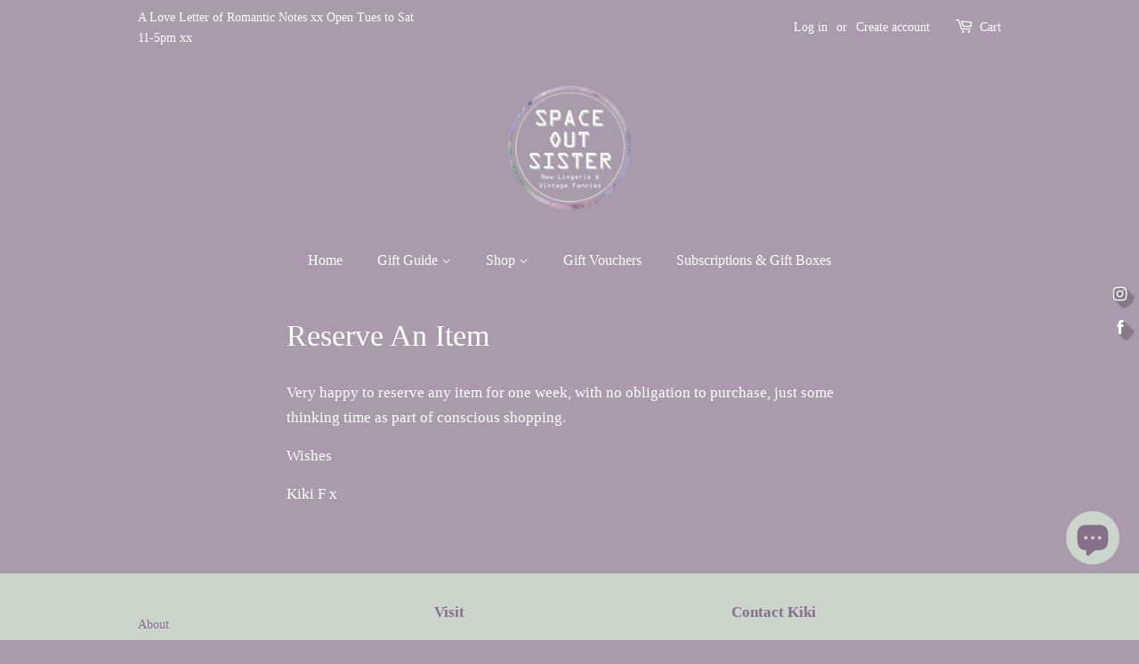

--- FILE ---
content_type: text/html; charset=utf-8
request_url: https://ca.spaceoutsister.com/pages/reserve-an-item
body_size: 27061
content:
<!doctype html>
<!--[if lt IE 7]><html class="no-js lt-ie9 lt-ie8 lt-ie7" lang="en"> <![endif]-->
<!--[if IE 7]><html class="no-js lt-ie9 lt-ie8" lang="en"> <![endif]-->
<!--[if IE 8]><html class="no-js lt-ie9" lang="en"> <![endif]-->
<!--[if IE 9 ]><html class="ie9 no-js"> <![endif]-->
<!--[if (gt IE 9)|!(IE)]><!--> <html class="no-js"> <!--<![endif]-->
<head>


  <!-- Basic page needs ================================================== -->
  <meta charset="utf-8">
  <meta http-equiv="X-UA-Compatible" content="IE=edge,chrome=1">

  
  <link rel="shortcut icon" href="//ca.spaceoutsister.com/cdn/shop/files/InteriorDoorLogo_32x32.png?v=1684596977" type="image/png" />
  

  <!-- Title and description ================================================== -->
  <title>
  Reserve An Item &ndash; Space Out Sister
  </title>

  
  <meta name="description" content="Very happy to reserve any item for one week, with no obligation to purchase, just some thinking time as part of conscious shopping.  Wishes Kiki F x">
  

  <!-- Social meta ================================================== -->
  <!-- /snippets/social-meta-tags.liquid -->




<meta property="og:site_name" content="Space Out Sister">
<meta property="og:url" content="https://ca.spaceoutsister.com/pages/reserve-an-item">
<meta property="og:title" content="Reserve An Item">
<meta property="og:type" content="website">
<meta property="og:description" content="Very happy to reserve any item for one week, with no obligation to purchase, just some thinking time as part of conscious shopping.  Wishes Kiki F x">

<meta property="og:image" content="http://ca.spaceoutsister.com/cdn/shop/files/InteriorDoorLogo_1200x1200.png?v=1684596977">
<meta property="og:image:secure_url" content="https://ca.spaceoutsister.com/cdn/shop/files/InteriorDoorLogo_1200x1200.png?v=1684596977">


<meta name="twitter:card" content="summary_large_image">
<meta name="twitter:title" content="Reserve An Item">
<meta name="twitter:description" content="Very happy to reserve any item for one week, with no obligation to purchase, just some thinking time as part of conscious shopping.  Wishes Kiki F x">


  <!-- Helpers ================================================== -->
  <link rel="canonical" href="https://ca.spaceoutsister.com/pages/reserve-an-item">
  <meta name="viewport" content="width=device-width,initial-scale=1">
  <meta name="theme-color" content="#cbd5cc">

  <!-- CSS ================================================== -->
  <link href="//ca.spaceoutsister.com/cdn/shop/t/2/assets/timber.scss.css?v=155613286421344026611708887666" rel="stylesheet" type="text/css" media="all" />
  <link href="//ca.spaceoutsister.com/cdn/shop/t/2/assets/theme.scss.css?v=76400165823165402081708887666" rel="stylesheet" type="text/css" media="all" />
  <link href="//ca.spaceoutsister.com/cdn/shop/t/2/assets/Minimal-Custom.css?v=127443261069589982501655877836" rel="stylesheet" type="text/css" media="all" />
  <script>
    window.theme = window.theme || {};

    var theme = {
      strings: {
        addToCart: "Add to Cart",
        soldOut: "Sold Out",
        unavailable: "Unavailable",
        zoomClose: "Close (Esc)",
        zoomPrev: "Previous (Left arrow key)",
        zoomNext: "Next (Right arrow key)",
        addressError: "Error looking up that address",
        addressNoResults: "No results for that address",
        addressQueryLimit: "You have exceeded the Google API usage limit. Consider upgrading to a \u003ca href=\"https:\/\/developers.google.com\/maps\/premium\/usage-limits\"\u003ePremium Plan\u003c\/a\u003e.",
        authError: "There was a problem authenticating your Google Maps API Key."
      },
      settings: {
        // Adding some settings to allow the editor to update correctly when they are changed
        enableWideLayout: false,
        typeAccentTransform: false,
        typeAccentSpacing: false,
        baseFontSize: '17px',
        headerBaseFontSize: '34px',
        accentFontSize: '16px'
      },
      variables: {
        mediaQueryMedium: 'screen and (max-width: 768px)',
        bpSmall: false
      },
      moneyFormat: "${{amount}}"
    }

    document.documentElement.className = document.documentElement.className.replace('no-js', 'supports-js');
  </script>

  <!-- Header hook for plugins ================================================== -->
  <script>window.performance && window.performance.mark && window.performance.mark('shopify.content_for_header.start');</script><meta name="google-site-verification" content="j6FkRcu5mJvj-rndzxqwcdKgllpJ77ApEvShEJi8R1g">
<meta id="shopify-digital-wallet" name="shopify-digital-wallet" content="/11447959609/digital_wallets/dialog">
<meta name="shopify-checkout-api-token" content="267ff59dbd9cdaf8f66a9517eceff3d3">
<meta id="in-context-paypal-metadata" data-shop-id="11447959609" data-venmo-supported="false" data-environment="production" data-locale="en_US" data-paypal-v4="true" data-currency="USD">
<link rel="alternate" hreflang="x-default" href="https://spaceoutsister.com/pages/reserve-an-item">
<link rel="alternate" hreflang="en" href="https://spaceoutsister.com/pages/reserve-an-item">
<link rel="alternate" hreflang="en-FR" href="https://fr.spaceoutsister.com/pages/reserve-an-item">
<link rel="alternate" hreflang="en-AC" href="https://ca.spaceoutsister.com/pages/reserve-an-item">
<link rel="alternate" hreflang="en-AD" href="https://ca.spaceoutsister.com/pages/reserve-an-item">
<link rel="alternate" hreflang="en-AE" href="https://ca.spaceoutsister.com/pages/reserve-an-item">
<link rel="alternate" hreflang="en-AF" href="https://ca.spaceoutsister.com/pages/reserve-an-item">
<link rel="alternate" hreflang="en-AG" href="https://ca.spaceoutsister.com/pages/reserve-an-item">
<link rel="alternate" hreflang="en-AI" href="https://ca.spaceoutsister.com/pages/reserve-an-item">
<link rel="alternate" hreflang="en-AL" href="https://ca.spaceoutsister.com/pages/reserve-an-item">
<link rel="alternate" hreflang="en-AM" href="https://ca.spaceoutsister.com/pages/reserve-an-item">
<link rel="alternate" hreflang="en-AO" href="https://ca.spaceoutsister.com/pages/reserve-an-item">
<link rel="alternate" hreflang="en-AR" href="https://ca.spaceoutsister.com/pages/reserve-an-item">
<link rel="alternate" hreflang="en-AT" href="https://ca.spaceoutsister.com/pages/reserve-an-item">
<link rel="alternate" hreflang="en-AW" href="https://ca.spaceoutsister.com/pages/reserve-an-item">
<link rel="alternate" hreflang="en-AX" href="https://ca.spaceoutsister.com/pages/reserve-an-item">
<link rel="alternate" hreflang="en-AZ" href="https://ca.spaceoutsister.com/pages/reserve-an-item">
<link rel="alternate" hreflang="en-BA" href="https://ca.spaceoutsister.com/pages/reserve-an-item">
<link rel="alternate" hreflang="en-BB" href="https://ca.spaceoutsister.com/pages/reserve-an-item">
<link rel="alternate" hreflang="en-BD" href="https://ca.spaceoutsister.com/pages/reserve-an-item">
<link rel="alternate" hreflang="en-BE" href="https://ca.spaceoutsister.com/pages/reserve-an-item">
<link rel="alternate" hreflang="en-BF" href="https://ca.spaceoutsister.com/pages/reserve-an-item">
<link rel="alternate" hreflang="en-BG" href="https://ca.spaceoutsister.com/pages/reserve-an-item">
<link rel="alternate" hreflang="en-BH" href="https://ca.spaceoutsister.com/pages/reserve-an-item">
<link rel="alternate" hreflang="en-BI" href="https://ca.spaceoutsister.com/pages/reserve-an-item">
<link rel="alternate" hreflang="en-BJ" href="https://ca.spaceoutsister.com/pages/reserve-an-item">
<link rel="alternate" hreflang="en-BL" href="https://ca.spaceoutsister.com/pages/reserve-an-item">
<link rel="alternate" hreflang="en-BM" href="https://ca.spaceoutsister.com/pages/reserve-an-item">
<link rel="alternate" hreflang="en-BN" href="https://ca.spaceoutsister.com/pages/reserve-an-item">
<link rel="alternate" hreflang="en-BO" href="https://ca.spaceoutsister.com/pages/reserve-an-item">
<link rel="alternate" hreflang="en-BQ" href="https://ca.spaceoutsister.com/pages/reserve-an-item">
<link rel="alternate" hreflang="en-BR" href="https://ca.spaceoutsister.com/pages/reserve-an-item">
<link rel="alternate" hreflang="en-BS" href="https://ca.spaceoutsister.com/pages/reserve-an-item">
<link rel="alternate" hreflang="en-BT" href="https://ca.spaceoutsister.com/pages/reserve-an-item">
<link rel="alternate" hreflang="en-BW" href="https://ca.spaceoutsister.com/pages/reserve-an-item">
<link rel="alternate" hreflang="en-BY" href="https://ca.spaceoutsister.com/pages/reserve-an-item">
<link rel="alternate" hreflang="en-BZ" href="https://ca.spaceoutsister.com/pages/reserve-an-item">
<link rel="alternate" hreflang="en-CC" href="https://ca.spaceoutsister.com/pages/reserve-an-item">
<link rel="alternate" hreflang="en-CD" href="https://ca.spaceoutsister.com/pages/reserve-an-item">
<link rel="alternate" hreflang="en-CF" href="https://ca.spaceoutsister.com/pages/reserve-an-item">
<link rel="alternate" hreflang="en-CG" href="https://ca.spaceoutsister.com/pages/reserve-an-item">
<link rel="alternate" hreflang="en-CH" href="https://ca.spaceoutsister.com/pages/reserve-an-item">
<link rel="alternate" hreflang="en-CI" href="https://ca.spaceoutsister.com/pages/reserve-an-item">
<link rel="alternate" hreflang="en-CK" href="https://ca.spaceoutsister.com/pages/reserve-an-item">
<link rel="alternate" hreflang="en-CL" href="https://ca.spaceoutsister.com/pages/reserve-an-item">
<link rel="alternate" hreflang="en-CM" href="https://ca.spaceoutsister.com/pages/reserve-an-item">
<link rel="alternate" hreflang="en-CN" href="https://ca.spaceoutsister.com/pages/reserve-an-item">
<link rel="alternate" hreflang="en-CO" href="https://ca.spaceoutsister.com/pages/reserve-an-item">
<link rel="alternate" hreflang="en-CR" href="https://ca.spaceoutsister.com/pages/reserve-an-item">
<link rel="alternate" hreflang="en-CV" href="https://ca.spaceoutsister.com/pages/reserve-an-item">
<link rel="alternate" hreflang="en-CW" href="https://ca.spaceoutsister.com/pages/reserve-an-item">
<link rel="alternate" hreflang="en-CX" href="https://ca.spaceoutsister.com/pages/reserve-an-item">
<link rel="alternate" hreflang="en-CY" href="https://ca.spaceoutsister.com/pages/reserve-an-item">
<link rel="alternate" hreflang="en-CZ" href="https://ca.spaceoutsister.com/pages/reserve-an-item">
<link rel="alternate" hreflang="en-DE" href="https://ca.spaceoutsister.com/pages/reserve-an-item">
<link rel="alternate" hreflang="en-DJ" href="https://ca.spaceoutsister.com/pages/reserve-an-item">
<link rel="alternate" hreflang="en-DK" href="https://ca.spaceoutsister.com/pages/reserve-an-item">
<link rel="alternate" hreflang="en-DM" href="https://ca.spaceoutsister.com/pages/reserve-an-item">
<link rel="alternate" hreflang="en-DO" href="https://ca.spaceoutsister.com/pages/reserve-an-item">
<link rel="alternate" hreflang="en-DZ" href="https://ca.spaceoutsister.com/pages/reserve-an-item">
<link rel="alternate" hreflang="en-EC" href="https://ca.spaceoutsister.com/pages/reserve-an-item">
<link rel="alternate" hreflang="en-EE" href="https://ca.spaceoutsister.com/pages/reserve-an-item">
<link rel="alternate" hreflang="en-EG" href="https://ca.spaceoutsister.com/pages/reserve-an-item">
<link rel="alternate" hreflang="en-EH" href="https://ca.spaceoutsister.com/pages/reserve-an-item">
<link rel="alternate" hreflang="en-ER" href="https://ca.spaceoutsister.com/pages/reserve-an-item">
<link rel="alternate" hreflang="en-ES" href="https://ca.spaceoutsister.com/pages/reserve-an-item">
<link rel="alternate" hreflang="en-ET" href="https://ca.spaceoutsister.com/pages/reserve-an-item">
<link rel="alternate" hreflang="en-FI" href="https://ca.spaceoutsister.com/pages/reserve-an-item">
<link rel="alternate" hreflang="en-FJ" href="https://ca.spaceoutsister.com/pages/reserve-an-item">
<link rel="alternate" hreflang="en-FK" href="https://ca.spaceoutsister.com/pages/reserve-an-item">
<link rel="alternate" hreflang="en-FO" href="https://ca.spaceoutsister.com/pages/reserve-an-item">
<link rel="alternate" hreflang="en-GA" href="https://ca.spaceoutsister.com/pages/reserve-an-item">
<link rel="alternate" hreflang="en-GD" href="https://ca.spaceoutsister.com/pages/reserve-an-item">
<link rel="alternate" hreflang="en-GE" href="https://ca.spaceoutsister.com/pages/reserve-an-item">
<link rel="alternate" hreflang="en-GF" href="https://ca.spaceoutsister.com/pages/reserve-an-item">
<link rel="alternate" hreflang="en-GG" href="https://ca.spaceoutsister.com/pages/reserve-an-item">
<link rel="alternate" hreflang="en-GH" href="https://ca.spaceoutsister.com/pages/reserve-an-item">
<link rel="alternate" hreflang="en-GI" href="https://ca.spaceoutsister.com/pages/reserve-an-item">
<link rel="alternate" hreflang="en-GL" href="https://ca.spaceoutsister.com/pages/reserve-an-item">
<link rel="alternate" hreflang="en-GM" href="https://ca.spaceoutsister.com/pages/reserve-an-item">
<link rel="alternate" hreflang="en-GN" href="https://ca.spaceoutsister.com/pages/reserve-an-item">
<link rel="alternate" hreflang="en-GP" href="https://ca.spaceoutsister.com/pages/reserve-an-item">
<link rel="alternate" hreflang="en-GQ" href="https://ca.spaceoutsister.com/pages/reserve-an-item">
<link rel="alternate" hreflang="en-GR" href="https://ca.spaceoutsister.com/pages/reserve-an-item">
<link rel="alternate" hreflang="en-GS" href="https://ca.spaceoutsister.com/pages/reserve-an-item">
<link rel="alternate" hreflang="en-GT" href="https://ca.spaceoutsister.com/pages/reserve-an-item">
<link rel="alternate" hreflang="en-GW" href="https://ca.spaceoutsister.com/pages/reserve-an-item">
<link rel="alternate" hreflang="en-GY" href="https://ca.spaceoutsister.com/pages/reserve-an-item">
<link rel="alternate" hreflang="en-HK" href="https://ca.spaceoutsister.com/pages/reserve-an-item">
<link rel="alternate" hreflang="en-HN" href="https://ca.spaceoutsister.com/pages/reserve-an-item">
<link rel="alternate" hreflang="en-HR" href="https://ca.spaceoutsister.com/pages/reserve-an-item">
<link rel="alternate" hreflang="en-HT" href="https://ca.spaceoutsister.com/pages/reserve-an-item">
<link rel="alternate" hreflang="en-HU" href="https://ca.spaceoutsister.com/pages/reserve-an-item">
<link rel="alternate" hreflang="en-ID" href="https://ca.spaceoutsister.com/pages/reserve-an-item">
<link rel="alternate" hreflang="en-IL" href="https://ca.spaceoutsister.com/pages/reserve-an-item">
<link rel="alternate" hreflang="en-IM" href="https://ca.spaceoutsister.com/pages/reserve-an-item">
<link rel="alternate" hreflang="en-IN" href="https://ca.spaceoutsister.com/pages/reserve-an-item">
<link rel="alternate" hreflang="en-IO" href="https://ca.spaceoutsister.com/pages/reserve-an-item">
<link rel="alternate" hreflang="en-IQ" href="https://ca.spaceoutsister.com/pages/reserve-an-item">
<link rel="alternate" hreflang="en-IS" href="https://ca.spaceoutsister.com/pages/reserve-an-item">
<link rel="alternate" hreflang="en-IT" href="https://ca.spaceoutsister.com/pages/reserve-an-item">
<link rel="alternate" hreflang="en-JE" href="https://ca.spaceoutsister.com/pages/reserve-an-item">
<link rel="alternate" hreflang="en-JM" href="https://ca.spaceoutsister.com/pages/reserve-an-item">
<link rel="alternate" hreflang="en-JO" href="https://ca.spaceoutsister.com/pages/reserve-an-item">
<link rel="alternate" hreflang="en-JP" href="https://ca.spaceoutsister.com/pages/reserve-an-item">
<link rel="alternate" hreflang="en-KE" href="https://ca.spaceoutsister.com/pages/reserve-an-item">
<link rel="alternate" hreflang="en-KG" href="https://ca.spaceoutsister.com/pages/reserve-an-item">
<link rel="alternate" hreflang="en-KH" href="https://ca.spaceoutsister.com/pages/reserve-an-item">
<link rel="alternate" hreflang="en-KI" href="https://ca.spaceoutsister.com/pages/reserve-an-item">
<link rel="alternate" hreflang="en-KM" href="https://ca.spaceoutsister.com/pages/reserve-an-item">
<link rel="alternate" hreflang="en-KN" href="https://ca.spaceoutsister.com/pages/reserve-an-item">
<link rel="alternate" hreflang="en-KR" href="https://ca.spaceoutsister.com/pages/reserve-an-item">
<link rel="alternate" hreflang="en-KW" href="https://ca.spaceoutsister.com/pages/reserve-an-item">
<link rel="alternate" hreflang="en-KY" href="https://ca.spaceoutsister.com/pages/reserve-an-item">
<link rel="alternate" hreflang="en-KZ" href="https://ca.spaceoutsister.com/pages/reserve-an-item">
<link rel="alternate" hreflang="en-LA" href="https://ca.spaceoutsister.com/pages/reserve-an-item">
<link rel="alternate" hreflang="en-LB" href="https://ca.spaceoutsister.com/pages/reserve-an-item">
<link rel="alternate" hreflang="en-LC" href="https://ca.spaceoutsister.com/pages/reserve-an-item">
<link rel="alternate" hreflang="en-LI" href="https://ca.spaceoutsister.com/pages/reserve-an-item">
<link rel="alternate" hreflang="en-LK" href="https://ca.spaceoutsister.com/pages/reserve-an-item">
<link rel="alternate" hreflang="en-LR" href="https://ca.spaceoutsister.com/pages/reserve-an-item">
<link rel="alternate" hreflang="en-LS" href="https://ca.spaceoutsister.com/pages/reserve-an-item">
<link rel="alternate" hreflang="en-LT" href="https://ca.spaceoutsister.com/pages/reserve-an-item">
<link rel="alternate" hreflang="en-LU" href="https://ca.spaceoutsister.com/pages/reserve-an-item">
<link rel="alternate" hreflang="en-LV" href="https://ca.spaceoutsister.com/pages/reserve-an-item">
<link rel="alternate" hreflang="en-LY" href="https://ca.spaceoutsister.com/pages/reserve-an-item">
<link rel="alternate" hreflang="en-MA" href="https://ca.spaceoutsister.com/pages/reserve-an-item">
<link rel="alternate" hreflang="en-MC" href="https://ca.spaceoutsister.com/pages/reserve-an-item">
<link rel="alternate" hreflang="en-MD" href="https://ca.spaceoutsister.com/pages/reserve-an-item">
<link rel="alternate" hreflang="en-ME" href="https://ca.spaceoutsister.com/pages/reserve-an-item">
<link rel="alternate" hreflang="en-MF" href="https://ca.spaceoutsister.com/pages/reserve-an-item">
<link rel="alternate" hreflang="en-MG" href="https://ca.spaceoutsister.com/pages/reserve-an-item">
<link rel="alternate" hreflang="en-MK" href="https://ca.spaceoutsister.com/pages/reserve-an-item">
<link rel="alternate" hreflang="en-ML" href="https://ca.spaceoutsister.com/pages/reserve-an-item">
<link rel="alternate" hreflang="en-MM" href="https://ca.spaceoutsister.com/pages/reserve-an-item">
<link rel="alternate" hreflang="en-MN" href="https://ca.spaceoutsister.com/pages/reserve-an-item">
<link rel="alternate" hreflang="en-MO" href="https://ca.spaceoutsister.com/pages/reserve-an-item">
<link rel="alternate" hreflang="en-MQ" href="https://ca.spaceoutsister.com/pages/reserve-an-item">
<link rel="alternate" hreflang="en-MR" href="https://ca.spaceoutsister.com/pages/reserve-an-item">
<link rel="alternate" hreflang="en-MS" href="https://ca.spaceoutsister.com/pages/reserve-an-item">
<link rel="alternate" hreflang="en-MT" href="https://ca.spaceoutsister.com/pages/reserve-an-item">
<link rel="alternate" hreflang="en-MU" href="https://ca.spaceoutsister.com/pages/reserve-an-item">
<link rel="alternate" hreflang="en-MV" href="https://ca.spaceoutsister.com/pages/reserve-an-item">
<link rel="alternate" hreflang="en-MW" href="https://ca.spaceoutsister.com/pages/reserve-an-item">
<link rel="alternate" hreflang="en-MX" href="https://ca.spaceoutsister.com/pages/reserve-an-item">
<link rel="alternate" hreflang="en-MY" href="https://ca.spaceoutsister.com/pages/reserve-an-item">
<link rel="alternate" hreflang="en-MZ" href="https://ca.spaceoutsister.com/pages/reserve-an-item">
<link rel="alternate" hreflang="en-NA" href="https://ca.spaceoutsister.com/pages/reserve-an-item">
<link rel="alternate" hreflang="en-NC" href="https://ca.spaceoutsister.com/pages/reserve-an-item">
<link rel="alternate" hreflang="en-NE" href="https://ca.spaceoutsister.com/pages/reserve-an-item">
<link rel="alternate" hreflang="en-NF" href="https://ca.spaceoutsister.com/pages/reserve-an-item">
<link rel="alternate" hreflang="en-NG" href="https://ca.spaceoutsister.com/pages/reserve-an-item">
<link rel="alternate" hreflang="en-NI" href="https://ca.spaceoutsister.com/pages/reserve-an-item">
<link rel="alternate" hreflang="en-NO" href="https://ca.spaceoutsister.com/pages/reserve-an-item">
<link rel="alternate" hreflang="en-NP" href="https://ca.spaceoutsister.com/pages/reserve-an-item">
<link rel="alternate" hreflang="en-NR" href="https://ca.spaceoutsister.com/pages/reserve-an-item">
<link rel="alternate" hreflang="en-NU" href="https://ca.spaceoutsister.com/pages/reserve-an-item">
<link rel="alternate" hreflang="en-NZ" href="https://ca.spaceoutsister.com/pages/reserve-an-item">
<link rel="alternate" hreflang="en-OM" href="https://ca.spaceoutsister.com/pages/reserve-an-item">
<link rel="alternate" hreflang="en-PA" href="https://ca.spaceoutsister.com/pages/reserve-an-item">
<link rel="alternate" hreflang="en-PE" href="https://ca.spaceoutsister.com/pages/reserve-an-item">
<link rel="alternate" hreflang="en-PF" href="https://ca.spaceoutsister.com/pages/reserve-an-item">
<link rel="alternate" hreflang="en-PG" href="https://ca.spaceoutsister.com/pages/reserve-an-item">
<link rel="alternate" hreflang="en-PH" href="https://ca.spaceoutsister.com/pages/reserve-an-item">
<link rel="alternate" hreflang="en-PK" href="https://ca.spaceoutsister.com/pages/reserve-an-item">
<link rel="alternate" hreflang="en-PL" href="https://ca.spaceoutsister.com/pages/reserve-an-item">
<link rel="alternate" hreflang="en-PM" href="https://ca.spaceoutsister.com/pages/reserve-an-item">
<link rel="alternate" hreflang="en-PN" href="https://ca.spaceoutsister.com/pages/reserve-an-item">
<link rel="alternate" hreflang="en-PS" href="https://ca.spaceoutsister.com/pages/reserve-an-item">
<link rel="alternate" hreflang="en-PT" href="https://ca.spaceoutsister.com/pages/reserve-an-item">
<link rel="alternate" hreflang="en-PY" href="https://ca.spaceoutsister.com/pages/reserve-an-item">
<link rel="alternate" hreflang="en-QA" href="https://ca.spaceoutsister.com/pages/reserve-an-item">
<link rel="alternate" hreflang="en-RE" href="https://ca.spaceoutsister.com/pages/reserve-an-item">
<link rel="alternate" hreflang="en-RO" href="https://ca.spaceoutsister.com/pages/reserve-an-item">
<link rel="alternate" hreflang="en-RS" href="https://ca.spaceoutsister.com/pages/reserve-an-item">
<link rel="alternate" hreflang="en-RU" href="https://ca.spaceoutsister.com/pages/reserve-an-item">
<link rel="alternate" hreflang="en-RW" href="https://ca.spaceoutsister.com/pages/reserve-an-item">
<link rel="alternate" hreflang="en-SA" href="https://ca.spaceoutsister.com/pages/reserve-an-item">
<link rel="alternate" hreflang="en-SB" href="https://ca.spaceoutsister.com/pages/reserve-an-item">
<link rel="alternate" hreflang="en-SC" href="https://ca.spaceoutsister.com/pages/reserve-an-item">
<link rel="alternate" hreflang="en-SD" href="https://ca.spaceoutsister.com/pages/reserve-an-item">
<link rel="alternate" hreflang="en-SE" href="https://ca.spaceoutsister.com/pages/reserve-an-item">
<link rel="alternate" hreflang="en-SG" href="https://ca.spaceoutsister.com/pages/reserve-an-item">
<link rel="alternate" hreflang="en-SH" href="https://ca.spaceoutsister.com/pages/reserve-an-item">
<link rel="alternate" hreflang="en-SI" href="https://ca.spaceoutsister.com/pages/reserve-an-item">
<link rel="alternate" hreflang="en-SJ" href="https://ca.spaceoutsister.com/pages/reserve-an-item">
<link rel="alternate" hreflang="en-SK" href="https://ca.spaceoutsister.com/pages/reserve-an-item">
<link rel="alternate" hreflang="en-SL" href="https://ca.spaceoutsister.com/pages/reserve-an-item">
<link rel="alternate" hreflang="en-SM" href="https://ca.spaceoutsister.com/pages/reserve-an-item">
<link rel="alternate" hreflang="en-SN" href="https://ca.spaceoutsister.com/pages/reserve-an-item">
<link rel="alternate" hreflang="en-SO" href="https://ca.spaceoutsister.com/pages/reserve-an-item">
<link rel="alternate" hreflang="en-SR" href="https://ca.spaceoutsister.com/pages/reserve-an-item">
<link rel="alternate" hreflang="en-SS" href="https://ca.spaceoutsister.com/pages/reserve-an-item">
<link rel="alternate" hreflang="en-ST" href="https://ca.spaceoutsister.com/pages/reserve-an-item">
<link rel="alternate" hreflang="en-SV" href="https://ca.spaceoutsister.com/pages/reserve-an-item">
<link rel="alternate" hreflang="en-SX" href="https://ca.spaceoutsister.com/pages/reserve-an-item">
<link rel="alternate" hreflang="en-SZ" href="https://ca.spaceoutsister.com/pages/reserve-an-item">
<link rel="alternate" hreflang="en-TA" href="https://ca.spaceoutsister.com/pages/reserve-an-item">
<link rel="alternate" hreflang="en-TC" href="https://ca.spaceoutsister.com/pages/reserve-an-item">
<link rel="alternate" hreflang="en-TD" href="https://ca.spaceoutsister.com/pages/reserve-an-item">
<link rel="alternate" hreflang="en-TF" href="https://ca.spaceoutsister.com/pages/reserve-an-item">
<link rel="alternate" hreflang="en-TG" href="https://ca.spaceoutsister.com/pages/reserve-an-item">
<link rel="alternate" hreflang="en-TH" href="https://ca.spaceoutsister.com/pages/reserve-an-item">
<link rel="alternate" hreflang="en-TJ" href="https://ca.spaceoutsister.com/pages/reserve-an-item">
<link rel="alternate" hreflang="en-TK" href="https://ca.spaceoutsister.com/pages/reserve-an-item">
<link rel="alternate" hreflang="en-TL" href="https://ca.spaceoutsister.com/pages/reserve-an-item">
<link rel="alternate" hreflang="en-TM" href="https://ca.spaceoutsister.com/pages/reserve-an-item">
<link rel="alternate" hreflang="en-TN" href="https://ca.spaceoutsister.com/pages/reserve-an-item">
<link rel="alternate" hreflang="en-TO" href="https://ca.spaceoutsister.com/pages/reserve-an-item">
<link rel="alternate" hreflang="en-TR" href="https://ca.spaceoutsister.com/pages/reserve-an-item">
<link rel="alternate" hreflang="en-TT" href="https://ca.spaceoutsister.com/pages/reserve-an-item">
<link rel="alternate" hreflang="en-TV" href="https://ca.spaceoutsister.com/pages/reserve-an-item">
<link rel="alternate" hreflang="en-TW" href="https://ca.spaceoutsister.com/pages/reserve-an-item">
<link rel="alternate" hreflang="en-TZ" href="https://ca.spaceoutsister.com/pages/reserve-an-item">
<link rel="alternate" hreflang="en-UA" href="https://ca.spaceoutsister.com/pages/reserve-an-item">
<link rel="alternate" hreflang="en-UG" href="https://ca.spaceoutsister.com/pages/reserve-an-item">
<link rel="alternate" hreflang="en-UM" href="https://ca.spaceoutsister.com/pages/reserve-an-item">
<link rel="alternate" hreflang="en-UY" href="https://ca.spaceoutsister.com/pages/reserve-an-item">
<link rel="alternate" hreflang="en-UZ" href="https://ca.spaceoutsister.com/pages/reserve-an-item">
<link rel="alternate" hreflang="en-VA" href="https://ca.spaceoutsister.com/pages/reserve-an-item">
<link rel="alternate" hreflang="en-VC" href="https://ca.spaceoutsister.com/pages/reserve-an-item">
<link rel="alternate" hreflang="en-VE" href="https://ca.spaceoutsister.com/pages/reserve-an-item">
<link rel="alternate" hreflang="en-VG" href="https://ca.spaceoutsister.com/pages/reserve-an-item">
<link rel="alternate" hreflang="en-VN" href="https://ca.spaceoutsister.com/pages/reserve-an-item">
<link rel="alternate" hreflang="en-VU" href="https://ca.spaceoutsister.com/pages/reserve-an-item">
<link rel="alternate" hreflang="en-WF" href="https://ca.spaceoutsister.com/pages/reserve-an-item">
<link rel="alternate" hreflang="en-WS" href="https://ca.spaceoutsister.com/pages/reserve-an-item">
<link rel="alternate" hreflang="en-XK" href="https://ca.spaceoutsister.com/pages/reserve-an-item">
<link rel="alternate" hreflang="en-YE" href="https://ca.spaceoutsister.com/pages/reserve-an-item">
<link rel="alternate" hreflang="en-YT" href="https://ca.spaceoutsister.com/pages/reserve-an-item">
<link rel="alternate" hreflang="en-ZA" href="https://ca.spaceoutsister.com/pages/reserve-an-item">
<link rel="alternate" hreflang="en-ZM" href="https://ca.spaceoutsister.com/pages/reserve-an-item">
<link rel="alternate" hreflang="en-ZW" href="https://ca.spaceoutsister.com/pages/reserve-an-item">
<link rel="alternate" hreflang="en-NL" href="https://nl.spaceoutsister.com/pages/reserve-an-item">
<link rel="alternate" hreflang="en-US" href="https://us.spaceoutsister.com/pages/reserve-an-item">
<script async="async" src="/checkouts/internal/preloads.js?locale=en-BM"></script>
<link rel="preconnect" href="https://shop.app" crossorigin="anonymous">
<script async="async" src="https://shop.app/checkouts/internal/preloads.js?locale=en-BM&shop_id=11447959609" crossorigin="anonymous"></script>
<script id="apple-pay-shop-capabilities" type="application/json">{"shopId":11447959609,"countryCode":"IE","currencyCode":"USD","merchantCapabilities":["supports3DS"],"merchantId":"gid:\/\/shopify\/Shop\/11447959609","merchantName":"Space Out Sister","requiredBillingContactFields":["postalAddress","email","phone"],"requiredShippingContactFields":["postalAddress","email","phone"],"shippingType":"shipping","supportedNetworks":["visa","maestro","masterCard","amex"],"total":{"type":"pending","label":"Space Out Sister","amount":"1.00"},"shopifyPaymentsEnabled":true,"supportsSubscriptions":true}</script>
<script id="shopify-features" type="application/json">{"accessToken":"267ff59dbd9cdaf8f66a9517eceff3d3","betas":["rich-media-storefront-analytics"],"domain":"ca.spaceoutsister.com","predictiveSearch":true,"shopId":11447959609,"locale":"en"}</script>
<script>var Shopify = Shopify || {};
Shopify.shop = "space-out-sister.myshopify.com";
Shopify.locale = "en";
Shopify.currency = {"active":"USD","rate":"1.182537"};
Shopify.country = "BM";
Shopify.theme = {"name":"Minimal","id":31007178809,"schema_name":"Minimal","schema_version":"8.0.0","theme_store_id":380,"role":"main"};
Shopify.theme.handle = "null";
Shopify.theme.style = {"id":null,"handle":null};
Shopify.cdnHost = "ca.spaceoutsister.com/cdn";
Shopify.routes = Shopify.routes || {};
Shopify.routes.root = "/";</script>
<script type="module">!function(o){(o.Shopify=o.Shopify||{}).modules=!0}(window);</script>
<script>!function(o){function n(){var o=[];function n(){o.push(Array.prototype.slice.apply(arguments))}return n.q=o,n}var t=o.Shopify=o.Shopify||{};t.loadFeatures=n(),t.autoloadFeatures=n()}(window);</script>
<script>
  window.ShopifyPay = window.ShopifyPay || {};
  window.ShopifyPay.apiHost = "shop.app\/pay";
  window.ShopifyPay.redirectState = null;
</script>
<script id="shop-js-analytics" type="application/json">{"pageType":"page"}</script>
<script defer="defer" async type="module" src="//ca.spaceoutsister.com/cdn/shopifycloud/shop-js/modules/v2/client.init-shop-cart-sync_DlSlHazZ.en.esm.js"></script>
<script defer="defer" async type="module" src="//ca.spaceoutsister.com/cdn/shopifycloud/shop-js/modules/v2/chunk.common_D16XZWos.esm.js"></script>
<script type="module">
  await import("//ca.spaceoutsister.com/cdn/shopifycloud/shop-js/modules/v2/client.init-shop-cart-sync_DlSlHazZ.en.esm.js");
await import("//ca.spaceoutsister.com/cdn/shopifycloud/shop-js/modules/v2/chunk.common_D16XZWos.esm.js");

  window.Shopify.SignInWithShop?.initShopCartSync?.({"fedCMEnabled":true,"windoidEnabled":true});

</script>
<script>
  window.Shopify = window.Shopify || {};
  if (!window.Shopify.featureAssets) window.Shopify.featureAssets = {};
  window.Shopify.featureAssets['shop-js'] = {"shop-cart-sync":["modules/v2/client.shop-cart-sync_DKWYiEUO.en.esm.js","modules/v2/chunk.common_D16XZWos.esm.js"],"init-fed-cm":["modules/v2/client.init-fed-cm_vfPMjZAC.en.esm.js","modules/v2/chunk.common_D16XZWos.esm.js"],"init-shop-email-lookup-coordinator":["modules/v2/client.init-shop-email-lookup-coordinator_CR38P6MB.en.esm.js","modules/v2/chunk.common_D16XZWos.esm.js"],"init-shop-cart-sync":["modules/v2/client.init-shop-cart-sync_DlSlHazZ.en.esm.js","modules/v2/chunk.common_D16XZWos.esm.js"],"shop-cash-offers":["modules/v2/client.shop-cash-offers_CJw4IQ6B.en.esm.js","modules/v2/chunk.common_D16XZWos.esm.js","modules/v2/chunk.modal_UwFWkumu.esm.js"],"shop-toast-manager":["modules/v2/client.shop-toast-manager_BY778Uv6.en.esm.js","modules/v2/chunk.common_D16XZWos.esm.js"],"init-windoid":["modules/v2/client.init-windoid_DVhZdEm3.en.esm.js","modules/v2/chunk.common_D16XZWos.esm.js"],"shop-button":["modules/v2/client.shop-button_D2ZzKUPa.en.esm.js","modules/v2/chunk.common_D16XZWos.esm.js"],"avatar":["modules/v2/client.avatar_BTnouDA3.en.esm.js"],"init-customer-accounts-sign-up":["modules/v2/client.init-customer-accounts-sign-up_CQZUmjGN.en.esm.js","modules/v2/client.shop-login-button_Cu5K-F7X.en.esm.js","modules/v2/chunk.common_D16XZWos.esm.js","modules/v2/chunk.modal_UwFWkumu.esm.js"],"pay-button":["modules/v2/client.pay-button_CcBqbGU7.en.esm.js","modules/v2/chunk.common_D16XZWos.esm.js"],"init-shop-for-new-customer-accounts":["modules/v2/client.init-shop-for-new-customer-accounts_B5DR5JTE.en.esm.js","modules/v2/client.shop-login-button_Cu5K-F7X.en.esm.js","modules/v2/chunk.common_D16XZWos.esm.js","modules/v2/chunk.modal_UwFWkumu.esm.js"],"shop-login-button":["modules/v2/client.shop-login-button_Cu5K-F7X.en.esm.js","modules/v2/chunk.common_D16XZWos.esm.js","modules/v2/chunk.modal_UwFWkumu.esm.js"],"shop-follow-button":["modules/v2/client.shop-follow-button_BX8Slf17.en.esm.js","modules/v2/chunk.common_D16XZWos.esm.js","modules/v2/chunk.modal_UwFWkumu.esm.js"],"init-customer-accounts":["modules/v2/client.init-customer-accounts_DjKkmQ2w.en.esm.js","modules/v2/client.shop-login-button_Cu5K-F7X.en.esm.js","modules/v2/chunk.common_D16XZWos.esm.js","modules/v2/chunk.modal_UwFWkumu.esm.js"],"lead-capture":["modules/v2/client.lead-capture_ChWCg7nV.en.esm.js","modules/v2/chunk.common_D16XZWos.esm.js","modules/v2/chunk.modal_UwFWkumu.esm.js"],"checkout-modal":["modules/v2/client.checkout-modal_DPnpVyv-.en.esm.js","modules/v2/chunk.common_D16XZWos.esm.js","modules/v2/chunk.modal_UwFWkumu.esm.js"],"shop-login":["modules/v2/client.shop-login_leRXJtcZ.en.esm.js","modules/v2/chunk.common_D16XZWos.esm.js","modules/v2/chunk.modal_UwFWkumu.esm.js"],"payment-terms":["modules/v2/client.payment-terms_Bp9K0NXD.en.esm.js","modules/v2/chunk.common_D16XZWos.esm.js","modules/v2/chunk.modal_UwFWkumu.esm.js"]};
</script>
<script>(function() {
  var isLoaded = false;
  function asyncLoad() {
    if (isLoaded) return;
    isLoaded = true;
    var urls = ["\/\/static.zotabox.com\/5\/3\/53442263521527c7f7cbbe7685adc26e\/widgets.js?shop=space-out-sister.myshopify.com","https:\/\/shopify.covet.pics\/covet-pics-widget-inject.js?shop=space-out-sister.myshopify.com","https:\/\/cookie-bar.conversionbear.com\/script?app=cookie_consent\u0026shop=space-out-sister.myshopify.com"];
    for (var i = 0; i < urls.length; i++) {
      var s = document.createElement('script');
      s.type = 'text/javascript';
      s.async = true;
      s.src = urls[i];
      var x = document.getElementsByTagName('script')[0];
      x.parentNode.insertBefore(s, x);
    }
  };
  if(window.attachEvent) {
    window.attachEvent('onload', asyncLoad);
  } else {
    window.addEventListener('load', asyncLoad, false);
  }
})();</script>
<script id="__st">var __st={"a":11447959609,"offset":0,"reqid":"81fca730-1341-4d31-8940-c78c6d5033c7-1768582189","pageurl":"ca.spaceoutsister.com\/pages\/reserve-an-item","s":"pages-121376997704","u":"046412c3e6af","p":"page","rtyp":"page","rid":121376997704};</script>
<script>window.ShopifyPaypalV4VisibilityTracking = true;</script>
<script id="captcha-bootstrap">!function(){'use strict';const t='contact',e='account',n='new_comment',o=[[t,t],['blogs',n],['comments',n],[t,'customer']],c=[[e,'customer_login'],[e,'guest_login'],[e,'recover_customer_password'],[e,'create_customer']],r=t=>t.map((([t,e])=>`form[action*='/${t}']:not([data-nocaptcha='true']) input[name='form_type'][value='${e}']`)).join(','),a=t=>()=>t?[...document.querySelectorAll(t)].map((t=>t.form)):[];function s(){const t=[...o],e=r(t);return a(e)}const i='password',u='form_key',d=['recaptcha-v3-token','g-recaptcha-response','h-captcha-response',i],f=()=>{try{return window.sessionStorage}catch{return}},m='__shopify_v',_=t=>t.elements[u];function p(t,e,n=!1){try{const o=window.sessionStorage,c=JSON.parse(o.getItem(e)),{data:r}=function(t){const{data:e,action:n}=t;return t[m]||n?{data:e,action:n}:{data:t,action:n}}(c);for(const[e,n]of Object.entries(r))t.elements[e]&&(t.elements[e].value=n);n&&o.removeItem(e)}catch(o){console.error('form repopulation failed',{error:o})}}const l='form_type',E='cptcha';function T(t){t.dataset[E]=!0}const w=window,h=w.document,L='Shopify',v='ce_forms',y='captcha';let A=!1;((t,e)=>{const n=(g='f06e6c50-85a8-45c8-87d0-21a2b65856fe',I='https://cdn.shopify.com/shopifycloud/storefront-forms-hcaptcha/ce_storefront_forms_captcha_hcaptcha.v1.5.2.iife.js',D={infoText:'Protected by hCaptcha',privacyText:'Privacy',termsText:'Terms'},(t,e,n)=>{const o=w[L][v],c=o.bindForm;if(c)return c(t,g,e,D).then(n);var r;o.q.push([[t,g,e,D],n]),r=I,A||(h.body.append(Object.assign(h.createElement('script'),{id:'captcha-provider',async:!0,src:r})),A=!0)});var g,I,D;w[L]=w[L]||{},w[L][v]=w[L][v]||{},w[L][v].q=[],w[L][y]=w[L][y]||{},w[L][y].protect=function(t,e){n(t,void 0,e),T(t)},Object.freeze(w[L][y]),function(t,e,n,w,h,L){const[v,y,A,g]=function(t,e,n){const i=e?o:[],u=t?c:[],d=[...i,...u],f=r(d),m=r(i),_=r(d.filter((([t,e])=>n.includes(e))));return[a(f),a(m),a(_),s()]}(w,h,L),I=t=>{const e=t.target;return e instanceof HTMLFormElement?e:e&&e.form},D=t=>v().includes(t);t.addEventListener('submit',(t=>{const e=I(t);if(!e)return;const n=D(e)&&!e.dataset.hcaptchaBound&&!e.dataset.recaptchaBound,o=_(e),c=g().includes(e)&&(!o||!o.value);(n||c)&&t.preventDefault(),c&&!n&&(function(t){try{if(!f())return;!function(t){const e=f();if(!e)return;const n=_(t);if(!n)return;const o=n.value;o&&e.removeItem(o)}(t);const e=Array.from(Array(32),(()=>Math.random().toString(36)[2])).join('');!function(t,e){_(t)||t.append(Object.assign(document.createElement('input'),{type:'hidden',name:u})),t.elements[u].value=e}(t,e),function(t,e){const n=f();if(!n)return;const o=[...t.querySelectorAll(`input[type='${i}']`)].map((({name:t})=>t)),c=[...d,...o],r={};for(const[a,s]of new FormData(t).entries())c.includes(a)||(r[a]=s);n.setItem(e,JSON.stringify({[m]:1,action:t.action,data:r}))}(t,e)}catch(e){console.error('failed to persist form',e)}}(e),e.submit())}));const S=(t,e)=>{t&&!t.dataset[E]&&(n(t,e.some((e=>e===t))),T(t))};for(const o of['focusin','change'])t.addEventListener(o,(t=>{const e=I(t);D(e)&&S(e,y())}));const B=e.get('form_key'),M=e.get(l),P=B&&M;t.addEventListener('DOMContentLoaded',(()=>{const t=y();if(P)for(const e of t)e.elements[l].value===M&&p(e,B);[...new Set([...A(),...v().filter((t=>'true'===t.dataset.shopifyCaptcha))])].forEach((e=>S(e,t)))}))}(h,new URLSearchParams(w.location.search),n,t,e,['guest_login'])})(!0,!0)}();</script>
<script integrity="sha256-4kQ18oKyAcykRKYeNunJcIwy7WH5gtpwJnB7kiuLZ1E=" data-source-attribution="shopify.loadfeatures" defer="defer" src="//ca.spaceoutsister.com/cdn/shopifycloud/storefront/assets/storefront/load_feature-a0a9edcb.js" crossorigin="anonymous"></script>
<script crossorigin="anonymous" defer="defer" src="//ca.spaceoutsister.com/cdn/shopifycloud/storefront/assets/shopify_pay/storefront-65b4c6d7.js?v=20250812"></script>
<script data-source-attribution="shopify.dynamic_checkout.dynamic.init">var Shopify=Shopify||{};Shopify.PaymentButton=Shopify.PaymentButton||{isStorefrontPortableWallets:!0,init:function(){window.Shopify.PaymentButton.init=function(){};var t=document.createElement("script");t.src="https://ca.spaceoutsister.com/cdn/shopifycloud/portable-wallets/latest/portable-wallets.en.js",t.type="module",document.head.appendChild(t)}};
</script>
<script data-source-attribution="shopify.dynamic_checkout.buyer_consent">
  function portableWalletsHideBuyerConsent(e){var t=document.getElementById("shopify-buyer-consent"),n=document.getElementById("shopify-subscription-policy-button");t&&n&&(t.classList.add("hidden"),t.setAttribute("aria-hidden","true"),n.removeEventListener("click",e))}function portableWalletsShowBuyerConsent(e){var t=document.getElementById("shopify-buyer-consent"),n=document.getElementById("shopify-subscription-policy-button");t&&n&&(t.classList.remove("hidden"),t.removeAttribute("aria-hidden"),n.addEventListener("click",e))}window.Shopify?.PaymentButton&&(window.Shopify.PaymentButton.hideBuyerConsent=portableWalletsHideBuyerConsent,window.Shopify.PaymentButton.showBuyerConsent=portableWalletsShowBuyerConsent);
</script>
<script data-source-attribution="shopify.dynamic_checkout.cart.bootstrap">document.addEventListener("DOMContentLoaded",(function(){function t(){return document.querySelector("shopify-accelerated-checkout-cart, shopify-accelerated-checkout")}if(t())Shopify.PaymentButton.init();else{new MutationObserver((function(e,n){t()&&(Shopify.PaymentButton.init(),n.disconnect())})).observe(document.body,{childList:!0,subtree:!0})}}));
</script>
<link id="shopify-accelerated-checkout-styles" rel="stylesheet" media="screen" href="https://ca.spaceoutsister.com/cdn/shopifycloud/portable-wallets/latest/accelerated-checkout-backwards-compat.css" crossorigin="anonymous">
<style id="shopify-accelerated-checkout-cart">
        #shopify-buyer-consent {
  margin-top: 1em;
  display: inline-block;
  width: 100%;
}

#shopify-buyer-consent.hidden {
  display: none;
}

#shopify-subscription-policy-button {
  background: none;
  border: none;
  padding: 0;
  text-decoration: underline;
  font-size: inherit;
  cursor: pointer;
}

#shopify-subscription-policy-button::before {
  box-shadow: none;
}

      </style>

<script>window.performance && window.performance.mark && window.performance.mark('shopify.content_for_header.end');</script>

  
<!--[if lt IE 9]>
<script src="//cdnjs.cloudflare.com/ajax/libs/html5shiv/3.7.2/html5shiv.min.js" type="text/javascript"></script>
<![endif]-->


  <script src="//ca.spaceoutsister.com/cdn/shop/t/2/assets/jquery-2.2.3.min.js?v=58211863146907186831531244283" type="text/javascript"></script>

  <!--[if (gt IE 9)|!(IE)]><!--><script src="//ca.spaceoutsister.com/cdn/shop/t/2/assets/lazysizes.min.js?v=177476512571513845041531244283" async="async"></script><!--<![endif]-->
  <!--[if lte IE 9]><script src="//ca.spaceoutsister.com/cdn/shop/t/2/assets/lazysizes.min.js?v=177476512571513845041531244283"></script><![endif]-->

  
  

<script src="//staticxx.s3.amazonaws.com/aio_stats_lib_v1.min.js?v=1.0"></script><!-- "snippets/hulkcode_common.liquid" was not rendered, the associated app was uninstalled --><script>
  var aioMeta ={
      meta_e : '',
      meta_i : '',
      meta_n : ' ',
    }
      
</script>

 <script async src="https://static.aitrillion.com/aio-script/stores/yPZdO6Y0F96dg6vjsIy8SeV2gaWvl9v8B61UdvqqqXc.js?v=1.33&shop_name=space-out-sister.myshopify.com"></script> <link rel="stylesheet" href="https://transcy.fireapps.io/store/assets/css/main.css?v=2.2_1599163238"> 
 <script>let transcy_apiURI = "https://transcy-api.fireapps.io/api";let transcy_productId = "";</script> 
 <script src="https://transcy.fireapps.io/store/assets/js/main.js?v=2.2_1599163238" defer="defer"></script> 
  

  
  
<script src="https://cdn.shopify.com/extensions/019bc667-2093-7c4d-822b-2d871d90e9e3/tipo-appointment-booking-156/assets/tipo.booking.index.min.js" type="text/javascript" defer="defer"></script>
<script src="https://cdn.shopify.com/extensions/7bc9bb47-adfa-4267-963e-cadee5096caf/inbox-1252/assets/inbox-chat-loader.js" type="text/javascript" defer="defer"></script>
<link href="https://monorail-edge.shopifysvc.com" rel="dns-prefetch">
<script>(function(){if ("sendBeacon" in navigator && "performance" in window) {try {var session_token_from_headers = performance.getEntriesByType('navigation')[0].serverTiming.find(x => x.name == '_s').description;} catch {var session_token_from_headers = undefined;}var session_cookie_matches = document.cookie.match(/_shopify_s=([^;]*)/);var session_token_from_cookie = session_cookie_matches && session_cookie_matches.length === 2 ? session_cookie_matches[1] : "";var session_token = session_token_from_headers || session_token_from_cookie || "";function handle_abandonment_event(e) {var entries = performance.getEntries().filter(function(entry) {return /monorail-edge.shopifysvc.com/.test(entry.name);});if (!window.abandonment_tracked && entries.length === 0) {window.abandonment_tracked = true;var currentMs = Date.now();var navigation_start = performance.timing.navigationStart;var payload = {shop_id: 11447959609,url: window.location.href,navigation_start,duration: currentMs - navigation_start,session_token,page_type: "page"};window.navigator.sendBeacon("https://monorail-edge.shopifysvc.com/v1/produce", JSON.stringify({schema_id: "online_store_buyer_site_abandonment/1.1",payload: payload,metadata: {event_created_at_ms: currentMs,event_sent_at_ms: currentMs}}));}}window.addEventListener('pagehide', handle_abandonment_event);}}());</script>
<script id="web-pixels-manager-setup">(function e(e,d,r,n,o){if(void 0===o&&(o={}),!Boolean(null===(a=null===(i=window.Shopify)||void 0===i?void 0:i.analytics)||void 0===a?void 0:a.replayQueue)){var i,a;window.Shopify=window.Shopify||{};var t=window.Shopify;t.analytics=t.analytics||{};var s=t.analytics;s.replayQueue=[],s.publish=function(e,d,r){return s.replayQueue.push([e,d,r]),!0};try{self.performance.mark("wpm:start")}catch(e){}var l=function(){var e={modern:/Edge?\/(1{2}[4-9]|1[2-9]\d|[2-9]\d{2}|\d{4,})\.\d+(\.\d+|)|Firefox\/(1{2}[4-9]|1[2-9]\d|[2-9]\d{2}|\d{4,})\.\d+(\.\d+|)|Chrom(ium|e)\/(9{2}|\d{3,})\.\d+(\.\d+|)|(Maci|X1{2}).+ Version\/(15\.\d+|(1[6-9]|[2-9]\d|\d{3,})\.\d+)([,.]\d+|)( \(\w+\)|)( Mobile\/\w+|) Safari\/|Chrome.+OPR\/(9{2}|\d{3,})\.\d+\.\d+|(CPU[ +]OS|iPhone[ +]OS|CPU[ +]iPhone|CPU IPhone OS|CPU iPad OS)[ +]+(15[._]\d+|(1[6-9]|[2-9]\d|\d{3,})[._]\d+)([._]\d+|)|Android:?[ /-](13[3-9]|1[4-9]\d|[2-9]\d{2}|\d{4,})(\.\d+|)(\.\d+|)|Android.+Firefox\/(13[5-9]|1[4-9]\d|[2-9]\d{2}|\d{4,})\.\d+(\.\d+|)|Android.+Chrom(ium|e)\/(13[3-9]|1[4-9]\d|[2-9]\d{2}|\d{4,})\.\d+(\.\d+|)|SamsungBrowser\/([2-9]\d|\d{3,})\.\d+/,legacy:/Edge?\/(1[6-9]|[2-9]\d|\d{3,})\.\d+(\.\d+|)|Firefox\/(5[4-9]|[6-9]\d|\d{3,})\.\d+(\.\d+|)|Chrom(ium|e)\/(5[1-9]|[6-9]\d|\d{3,})\.\d+(\.\d+|)([\d.]+$|.*Safari\/(?![\d.]+ Edge\/[\d.]+$))|(Maci|X1{2}).+ Version\/(10\.\d+|(1[1-9]|[2-9]\d|\d{3,})\.\d+)([,.]\d+|)( \(\w+\)|)( Mobile\/\w+|) Safari\/|Chrome.+OPR\/(3[89]|[4-9]\d|\d{3,})\.\d+\.\d+|(CPU[ +]OS|iPhone[ +]OS|CPU[ +]iPhone|CPU IPhone OS|CPU iPad OS)[ +]+(10[._]\d+|(1[1-9]|[2-9]\d|\d{3,})[._]\d+)([._]\d+|)|Android:?[ /-](13[3-9]|1[4-9]\d|[2-9]\d{2}|\d{4,})(\.\d+|)(\.\d+|)|Mobile Safari.+OPR\/([89]\d|\d{3,})\.\d+\.\d+|Android.+Firefox\/(13[5-9]|1[4-9]\d|[2-9]\d{2}|\d{4,})\.\d+(\.\d+|)|Android.+Chrom(ium|e)\/(13[3-9]|1[4-9]\d|[2-9]\d{2}|\d{4,})\.\d+(\.\d+|)|Android.+(UC? ?Browser|UCWEB|U3)[ /]?(15\.([5-9]|\d{2,})|(1[6-9]|[2-9]\d|\d{3,})\.\d+)\.\d+|SamsungBrowser\/(5\.\d+|([6-9]|\d{2,})\.\d+)|Android.+MQ{2}Browser\/(14(\.(9|\d{2,})|)|(1[5-9]|[2-9]\d|\d{3,})(\.\d+|))(\.\d+|)|K[Aa][Ii]OS\/(3\.\d+|([4-9]|\d{2,})\.\d+)(\.\d+|)/},d=e.modern,r=e.legacy,n=navigator.userAgent;return n.match(d)?"modern":n.match(r)?"legacy":"unknown"}(),u="modern"===l?"modern":"legacy",c=(null!=n?n:{modern:"",legacy:""})[u],f=function(e){return[e.baseUrl,"/wpm","/b",e.hashVersion,"modern"===e.buildTarget?"m":"l",".js"].join("")}({baseUrl:d,hashVersion:r,buildTarget:u}),m=function(e){var d=e.version,r=e.bundleTarget,n=e.surface,o=e.pageUrl,i=e.monorailEndpoint;return{emit:function(e){var a=e.status,t=e.errorMsg,s=(new Date).getTime(),l=JSON.stringify({metadata:{event_sent_at_ms:s},events:[{schema_id:"web_pixels_manager_load/3.1",payload:{version:d,bundle_target:r,page_url:o,status:a,surface:n,error_msg:t},metadata:{event_created_at_ms:s}}]});if(!i)return console&&console.warn&&console.warn("[Web Pixels Manager] No Monorail endpoint provided, skipping logging."),!1;try{return self.navigator.sendBeacon.bind(self.navigator)(i,l)}catch(e){}var u=new XMLHttpRequest;try{return u.open("POST",i,!0),u.setRequestHeader("Content-Type","text/plain"),u.send(l),!0}catch(e){return console&&console.warn&&console.warn("[Web Pixels Manager] Got an unhandled error while logging to Monorail."),!1}}}}({version:r,bundleTarget:l,surface:e.surface,pageUrl:self.location.href,monorailEndpoint:e.monorailEndpoint});try{o.browserTarget=l,function(e){var d=e.src,r=e.async,n=void 0===r||r,o=e.onload,i=e.onerror,a=e.sri,t=e.scriptDataAttributes,s=void 0===t?{}:t,l=document.createElement("script"),u=document.querySelector("head"),c=document.querySelector("body");if(l.async=n,l.src=d,a&&(l.integrity=a,l.crossOrigin="anonymous"),s)for(var f in s)if(Object.prototype.hasOwnProperty.call(s,f))try{l.dataset[f]=s[f]}catch(e){}if(o&&l.addEventListener("load",o),i&&l.addEventListener("error",i),u)u.appendChild(l);else{if(!c)throw new Error("Did not find a head or body element to append the script");c.appendChild(l)}}({src:f,async:!0,onload:function(){if(!function(){var e,d;return Boolean(null===(d=null===(e=window.Shopify)||void 0===e?void 0:e.analytics)||void 0===d?void 0:d.initialized)}()){var d=window.webPixelsManager.init(e)||void 0;if(d){var r=window.Shopify.analytics;r.replayQueue.forEach((function(e){var r=e[0],n=e[1],o=e[2];d.publishCustomEvent(r,n,o)})),r.replayQueue=[],r.publish=d.publishCustomEvent,r.visitor=d.visitor,r.initialized=!0}}},onerror:function(){return m.emit({status:"failed",errorMsg:"".concat(f," has failed to load")})},sri:function(e){var d=/^sha384-[A-Za-z0-9+/=]+$/;return"string"==typeof e&&d.test(e)}(c)?c:"",scriptDataAttributes:o}),m.emit({status:"loading"})}catch(e){m.emit({status:"failed",errorMsg:(null==e?void 0:e.message)||"Unknown error"})}}})({shopId: 11447959609,storefrontBaseUrl: "https://spaceoutsister.com",extensionsBaseUrl: "https://extensions.shopifycdn.com/cdn/shopifycloud/web-pixels-manager",monorailEndpoint: "https://monorail-edge.shopifysvc.com/unstable/produce_batch",surface: "storefront-renderer",enabledBetaFlags: ["2dca8a86"],webPixelsConfigList: [{"id":"765362504","configuration":"{\"config\":\"{\\\"pixel_id\\\":\\\"G-5FQR182R1G\\\",\\\"target_country\\\":\\\"IE\\\",\\\"gtag_events\\\":[{\\\"type\\\":\\\"search\\\",\\\"action_label\\\":[\\\"G-5FQR182R1G\\\",\\\"AW-788127465\\\/ogSLCL-CrakBEOm95_cC\\\"]},{\\\"type\\\":\\\"begin_checkout\\\",\\\"action_label\\\":[\\\"G-5FQR182R1G\\\",\\\"AW-788127465\\\/we1lCLyCrakBEOm95_cC\\\"]},{\\\"type\\\":\\\"view_item\\\",\\\"action_label\\\":[\\\"G-5FQR182R1G\\\",\\\"AW-788127465\\\/2bsuCLaCrakBEOm95_cC\\\",\\\"MC-D099RDV6QG\\\"]},{\\\"type\\\":\\\"purchase\\\",\\\"action_label\\\":[\\\"G-5FQR182R1G\\\",\\\"AW-788127465\\\/6JxKCLOCrakBEOm95_cC\\\",\\\"MC-D099RDV6QG\\\"]},{\\\"type\\\":\\\"page_view\\\",\\\"action_label\\\":[\\\"G-5FQR182R1G\\\",\\\"AW-788127465\\\/4IjiCLCCrakBEOm95_cC\\\",\\\"MC-D099RDV6QG\\\"]},{\\\"type\\\":\\\"add_payment_info\\\",\\\"action_label\\\":[\\\"G-5FQR182R1G\\\",\\\"AW-788127465\\\/W6RgCMKCrakBEOm95_cC\\\"]},{\\\"type\\\":\\\"add_to_cart\\\",\\\"action_label\\\":[\\\"G-5FQR182R1G\\\",\\\"AW-788127465\\\/xb73CLmCrakBEOm95_cC\\\"]}],\\\"enable_monitoring_mode\\\":false}\"}","eventPayloadVersion":"v1","runtimeContext":"OPEN","scriptVersion":"b2a88bafab3e21179ed38636efcd8a93","type":"APP","apiClientId":1780363,"privacyPurposes":[],"dataSharingAdjustments":{"protectedCustomerApprovalScopes":["read_customer_address","read_customer_email","read_customer_name","read_customer_personal_data","read_customer_phone"]}},{"id":"425525576","configuration":"{\"pixel_id\":\"2059422697656709\",\"pixel_type\":\"facebook_pixel\",\"metaapp_system_user_token\":\"-\"}","eventPayloadVersion":"v1","runtimeContext":"OPEN","scriptVersion":"ca16bc87fe92b6042fbaa3acc2fbdaa6","type":"APP","apiClientId":2329312,"privacyPurposes":["ANALYTICS","MARKETING","SALE_OF_DATA"],"dataSharingAdjustments":{"protectedCustomerApprovalScopes":["read_customer_address","read_customer_email","read_customer_name","read_customer_personal_data","read_customer_phone"]}},{"id":"shopify-app-pixel","configuration":"{}","eventPayloadVersion":"v1","runtimeContext":"STRICT","scriptVersion":"0450","apiClientId":"shopify-pixel","type":"APP","privacyPurposes":["ANALYTICS","MARKETING"]},{"id":"shopify-custom-pixel","eventPayloadVersion":"v1","runtimeContext":"LAX","scriptVersion":"0450","apiClientId":"shopify-pixel","type":"CUSTOM","privacyPurposes":["ANALYTICS","MARKETING"]}],isMerchantRequest: false,initData: {"shop":{"name":"Space Out Sister","paymentSettings":{"currencyCode":"EUR"},"myshopifyDomain":"space-out-sister.myshopify.com","countryCode":"IE","storefrontUrl":"https:\/\/ca.spaceoutsister.com"},"customer":null,"cart":null,"checkout":null,"productVariants":[],"purchasingCompany":null},},"https://ca.spaceoutsister.com/cdn","fcfee988w5aeb613cpc8e4bc33m6693e112",{"modern":"","legacy":""},{"shopId":"11447959609","storefrontBaseUrl":"https:\/\/spaceoutsister.com","extensionBaseUrl":"https:\/\/extensions.shopifycdn.com\/cdn\/shopifycloud\/web-pixels-manager","surface":"storefront-renderer","enabledBetaFlags":"[\"2dca8a86\"]","isMerchantRequest":"false","hashVersion":"fcfee988w5aeb613cpc8e4bc33m6693e112","publish":"custom","events":"[[\"page_viewed\",{}]]"});</script><script>
  window.ShopifyAnalytics = window.ShopifyAnalytics || {};
  window.ShopifyAnalytics.meta = window.ShopifyAnalytics.meta || {};
  window.ShopifyAnalytics.meta.currency = 'USD';
  var meta = {"page":{"pageType":"page","resourceType":"page","resourceId":121376997704,"requestId":"81fca730-1341-4d31-8940-c78c6d5033c7-1768582189"}};
  for (var attr in meta) {
    window.ShopifyAnalytics.meta[attr] = meta[attr];
  }
</script>
<script class="analytics">
  (function () {
    var customDocumentWrite = function(content) {
      var jquery = null;

      if (window.jQuery) {
        jquery = window.jQuery;
      } else if (window.Checkout && window.Checkout.$) {
        jquery = window.Checkout.$;
      }

      if (jquery) {
        jquery('body').append(content);
      }
    };

    var hasLoggedConversion = function(token) {
      if (token) {
        return document.cookie.indexOf('loggedConversion=' + token) !== -1;
      }
      return false;
    }

    var setCookieIfConversion = function(token) {
      if (token) {
        var twoMonthsFromNow = new Date(Date.now());
        twoMonthsFromNow.setMonth(twoMonthsFromNow.getMonth() + 2);

        document.cookie = 'loggedConversion=' + token + '; expires=' + twoMonthsFromNow;
      }
    }

    var trekkie = window.ShopifyAnalytics.lib = window.trekkie = window.trekkie || [];
    if (trekkie.integrations) {
      return;
    }
    trekkie.methods = [
      'identify',
      'page',
      'ready',
      'track',
      'trackForm',
      'trackLink'
    ];
    trekkie.factory = function(method) {
      return function() {
        var args = Array.prototype.slice.call(arguments);
        args.unshift(method);
        trekkie.push(args);
        return trekkie;
      };
    };
    for (var i = 0; i < trekkie.methods.length; i++) {
      var key = trekkie.methods[i];
      trekkie[key] = trekkie.factory(key);
    }
    trekkie.load = function(config) {
      trekkie.config = config || {};
      trekkie.config.initialDocumentCookie = document.cookie;
      var first = document.getElementsByTagName('script')[0];
      var script = document.createElement('script');
      script.type = 'text/javascript';
      script.onerror = function(e) {
        var scriptFallback = document.createElement('script');
        scriptFallback.type = 'text/javascript';
        scriptFallback.onerror = function(error) {
                var Monorail = {
      produce: function produce(monorailDomain, schemaId, payload) {
        var currentMs = new Date().getTime();
        var event = {
          schema_id: schemaId,
          payload: payload,
          metadata: {
            event_created_at_ms: currentMs,
            event_sent_at_ms: currentMs
          }
        };
        return Monorail.sendRequest("https://" + monorailDomain + "/v1/produce", JSON.stringify(event));
      },
      sendRequest: function sendRequest(endpointUrl, payload) {
        // Try the sendBeacon API
        if (window && window.navigator && typeof window.navigator.sendBeacon === 'function' && typeof window.Blob === 'function' && !Monorail.isIos12()) {
          var blobData = new window.Blob([payload], {
            type: 'text/plain'
          });

          if (window.navigator.sendBeacon(endpointUrl, blobData)) {
            return true;
          } // sendBeacon was not successful

        } // XHR beacon

        var xhr = new XMLHttpRequest();

        try {
          xhr.open('POST', endpointUrl);
          xhr.setRequestHeader('Content-Type', 'text/plain');
          xhr.send(payload);
        } catch (e) {
          console.log(e);
        }

        return false;
      },
      isIos12: function isIos12() {
        return window.navigator.userAgent.lastIndexOf('iPhone; CPU iPhone OS 12_') !== -1 || window.navigator.userAgent.lastIndexOf('iPad; CPU OS 12_') !== -1;
      }
    };
    Monorail.produce('monorail-edge.shopifysvc.com',
      'trekkie_storefront_load_errors/1.1',
      {shop_id: 11447959609,
      theme_id: 31007178809,
      app_name: "storefront",
      context_url: window.location.href,
      source_url: "//ca.spaceoutsister.com/cdn/s/trekkie.storefront.cd680fe47e6c39ca5d5df5f0a32d569bc48c0f27.min.js"});

        };
        scriptFallback.async = true;
        scriptFallback.src = '//ca.spaceoutsister.com/cdn/s/trekkie.storefront.cd680fe47e6c39ca5d5df5f0a32d569bc48c0f27.min.js';
        first.parentNode.insertBefore(scriptFallback, first);
      };
      script.async = true;
      script.src = '//ca.spaceoutsister.com/cdn/s/trekkie.storefront.cd680fe47e6c39ca5d5df5f0a32d569bc48c0f27.min.js';
      first.parentNode.insertBefore(script, first);
    };
    trekkie.load(
      {"Trekkie":{"appName":"storefront","development":false,"defaultAttributes":{"shopId":11447959609,"isMerchantRequest":null,"themeId":31007178809,"themeCityHash":"11880741559885559043","contentLanguage":"en","currency":"USD","eventMetadataId":"6dbcbfe9-23c7-41f6-958c-318a16f98cbe"},"isServerSideCookieWritingEnabled":true,"monorailRegion":"shop_domain","enabledBetaFlags":["65f19447"]},"Session Attribution":{},"S2S":{"facebookCapiEnabled":true,"source":"trekkie-storefront-renderer","apiClientId":580111}}
    );

    var loaded = false;
    trekkie.ready(function() {
      if (loaded) return;
      loaded = true;

      window.ShopifyAnalytics.lib = window.trekkie;

      var originalDocumentWrite = document.write;
      document.write = customDocumentWrite;
      try { window.ShopifyAnalytics.merchantGoogleAnalytics.call(this); } catch(error) {};
      document.write = originalDocumentWrite;

      window.ShopifyAnalytics.lib.page(null,{"pageType":"page","resourceType":"page","resourceId":121376997704,"requestId":"81fca730-1341-4d31-8940-c78c6d5033c7-1768582189","shopifyEmitted":true});

      var match = window.location.pathname.match(/checkouts\/(.+)\/(thank_you|post_purchase)/)
      var token = match? match[1]: undefined;
      if (!hasLoggedConversion(token)) {
        setCookieIfConversion(token);
        
      }
    });


        var eventsListenerScript = document.createElement('script');
        eventsListenerScript.async = true;
        eventsListenerScript.src = "//ca.spaceoutsister.com/cdn/shopifycloud/storefront/assets/shop_events_listener-3da45d37.js";
        document.getElementsByTagName('head')[0].appendChild(eventsListenerScript);

})();</script>
  <script>
  if (!window.ga || (window.ga && typeof window.ga !== 'function')) {
    window.ga = function ga() {
      (window.ga.q = window.ga.q || []).push(arguments);
      if (window.Shopify && window.Shopify.analytics && typeof window.Shopify.analytics.publish === 'function') {
        window.Shopify.analytics.publish("ga_stub_called", {}, {sendTo: "google_osp_migration"});
      }
      console.error("Shopify's Google Analytics stub called with:", Array.from(arguments), "\nSee https://help.shopify.com/manual/promoting-marketing/pixels/pixel-migration#google for more information.");
    };
    if (window.Shopify && window.Shopify.analytics && typeof window.Shopify.analytics.publish === 'function') {
      window.Shopify.analytics.publish("ga_stub_initialized", {}, {sendTo: "google_osp_migration"});
    }
  }
</script>
<script
  defer
  src="https://ca.spaceoutsister.com/cdn/shopifycloud/perf-kit/shopify-perf-kit-3.0.4.min.js"
  data-application="storefront-renderer"
  data-shop-id="11447959609"
  data-render-region="gcp-us-east1"
  data-page-type="page"
  data-theme-instance-id="31007178809"
  data-theme-name="Minimal"
  data-theme-version="8.0.0"
  data-monorail-region="shop_domain"
  data-resource-timing-sampling-rate="10"
  data-shs="true"
  data-shs-beacon="true"
  data-shs-export-with-fetch="true"
  data-shs-logs-sample-rate="1"
  data-shs-beacon-endpoint="https://ca.spaceoutsister.com/api/collect"
></script>
</head>
<style>
  sesami-warning-item{
    font-family: 'Playfair Display';
    color: #866F89
  }
  sesami-warning-list{
    border-color: #866F89
  }
</style>
<body id="reserve-an-item" class="template-page" >
<script>window.KlarnaThemeGlobals={};</script>



  <div id="shopify-section-header" class="shopify-section"><style>
  .logo__image-wrapper {
    max-width: 150px;
  }
  /*================= If logo is above navigation ================== */
  
    .site-nav {
      
      margin-top: 30px;
    }

    
      .logo__image-wrapper {
        margin: 0 auto;
      }
    
  

  /*============ If logo is on the same line as navigation ============ */
  


  
</style>

<div data-section-id="header" data-section-type="header-section">
  <div class="header-bar">
    <div class="wrapper medium-down--hide">
      <div class="post-large--display-table">

        
          <div class="header-bar__left post-large--display-table-cell">

            

            

            
              <div class="header-bar__module header-bar__message">
                
                  A Love Letter of Romantic Notes xx Open Tues to Sat 11-5pm xx
                
              </div>
            

          </div>
        

        <div class="header-bar__right post-large--display-table-cell">

          
            <ul class="header-bar__module header-bar__module--list">
              
                <li>
                  <a href="/account/login" id="customer_login_link">Log in</a>
                </li>
                <li>or</li>
                <li>
                  <a href="/account/register" id="customer_register_link">Create account</a>
                </li>
              
            </ul>
          

          <div class="header-bar__module">
            <span class="header-bar__sep" aria-hidden="true"></span>
            <a href="/cart" class="cart-page-link">
              <span class="icon icon-cart header-bar__cart-icon" aria-hidden="true"></span>
            </a>
          </div>

          <div class="header-bar__module">
            <a href="/cart" class="cart-page-link">
              Cart
              <span class="cart-count header-bar__cart-count hidden-count">0</span>
            </a>
          </div>

          

        </div>
      </div>
    </div>

    <div class="wrapper post-large--hide announcement-bar--mobile">
      
        
          <span>A Love Letter of Romantic Notes xx Open Tues to Sat 11-5pm xx</span>
        
      
    </div>

    <div class="wrapper post-large--hide">
      
        <button type="button" class="mobile-nav-trigger" id="MobileNavTrigger" aria-controls="MobileNav" aria-expanded="false">
          <span class="icon icon-hamburger" aria-hidden="true"></span>
          Menu
        </button>
      
      <a href="/cart" class="cart-page-link mobile-cart-page-link">
        <span class="icon icon-cart header-bar__cart-icon" aria-hidden="true"></span>
        Cart <span class="cart-count hidden-count">0</span>
      </a>
    </div>
    <nav role="navigation">
  <ul id="MobileNav" class="mobile-nav post-large--hide">
    
      
        <li class="mobile-nav__link">
          <a
            href="/"
            class="mobile-nav"
            >
            Home
          </a>
        </li>
      
    
      
        
        <li class="mobile-nav__link" aria-haspopup="true">
          <a
            href="/collections/gifts-under-30"
            class="mobile-nav__sublist-trigger"
            aria-controls="MobileNav-Parent-2"
            aria-expanded="false">
            Gift Guide
            <span class="icon-fallback-text mobile-nav__sublist-expand" aria-hidden="true">
  <span class="icon icon-plus" aria-hidden="true"></span>
  <span class="fallback-text">+</span>
</span>
<span class="icon-fallback-text mobile-nav__sublist-contract" aria-hidden="true">
  <span class="icon icon-minus" aria-hidden="true"></span>
  <span class="fallback-text">-</span>
</span>

          </a>
          <ul
            id="MobileNav-Parent-2"
            class="mobile-nav__sublist">
            
              <li class="mobile-nav__sublist-link ">
                <a href="/collections/gifts-under-30" class="site-nav__link">All <span class="visually-hidden">Gift Guide</span></a>
              </li>
            
            
              
                <li class="mobile-nav__sublist-link">
                  <a
                    href="/products/gift-card"
                    >
                    Gift Vouchers
                  </a>
                </li>
              
            
              
                <li class="mobile-nav__sublist-link">
                  <a
                    href="/collections/gifts-25"
                    >
                    Gifts €25
                  </a>
                </li>
              
            
              
                <li class="mobile-nav__sublist-link">
                  <a
                    href="/collections/gifts-under-30"
                    >
                    Gifts €35
                  </a>
                </li>
              
            
              
                <li class="mobile-nav__sublist-link">
                  <a
                    href="/collections/gifts-under-65"
                    >
                    Gifts €65
                  </a>
                </li>
              
            
              
                <li class="mobile-nav__sublist-link">
                  <a
                    href="/collections/gifts-under-85"
                    >
                    Gifts €85
                  </a>
                </li>
              
            
              
                <li class="mobile-nav__sublist-link">
                  <a
                    href="/collections/gifts-under-125"
                    >
                    Gifts €125
                  </a>
                </li>
              
            
              
                <li class="mobile-nav__sublist-link">
                  <a
                    href="/collections/gifts-under-250"
                    >
                    Gifts €250
                  </a>
                </li>
              
            
              
                <li class="mobile-nav__sublist-link">
                  <a
                    href="/collections/gift-cards"
                    >
                    Subscriptions
                  </a>
                </li>
              
            
          </ul>
        </li>
      
    
      
        
        <li class="mobile-nav__link" aria-haspopup="true">
          <a
            href="/collections/all"
            class="mobile-nav__sublist-trigger"
            aria-controls="MobileNav-Parent-3"
            aria-expanded="false">
            Shop
            <span class="icon-fallback-text mobile-nav__sublist-expand" aria-hidden="true">
  <span class="icon icon-plus" aria-hidden="true"></span>
  <span class="fallback-text">+</span>
</span>
<span class="icon-fallback-text mobile-nav__sublist-contract" aria-hidden="true">
  <span class="icon icon-minus" aria-hidden="true"></span>
  <span class="fallback-text">-</span>
</span>

          </a>
          <ul
            id="MobileNav-Parent-3"
            class="mobile-nav__sublist">
            
              <li class="mobile-nav__sublist-link ">
                <a href="/collections/all" class="site-nav__link">All <span class="visually-hidden">Shop</span></a>
              </li>
            
            
              
                <li class="mobile-nav__sublist-link">
                  <a
                    href="/collections/all-new"
                    >
                    All New Lingerie
                  </a>
                </li>
              
            
              
                <li class="mobile-nav__sublist-link">
                  <a
                    href="/collections/nette-rose"
                    >
                    New Nette Rose Lingerie
                  </a>
                </li>
              
            
              
                <li class="mobile-nav__sublist-link">
                  <a
                    href="/collections/whatkatiedid"
                    >
                    New What Katie Did Lingerie
                  </a>
                </li>
              
            
              
                <li class="mobile-nav__sublist-link">
                  <a
                    href="/collections/new-dita-von-teese-lingerie"
                    >
                    New Dita Von Teese Lingerie
                  </a>
                </li>
              
            
              
                <li class="mobile-nav__sublist-link">
                  <a
                    href="/collections/kilo-brava"
                    >
                    New Kilo Brava Lingerie
                  </a>
                </li>
              
            
              
                <li class="mobile-nav__sublist-link">
                  <a
                    href="/collections/playful-promises-lingerie"
                    >
                    New Playful Promises Lingerie
                  </a>
                </li>
              
            
              
                <li class="mobile-nav__sublist-link">
                  <a
                    href="/collections/sheepers-slippers"
                    >
                    New Sheepers Slippers
                  </a>
                </li>
              
            
              
                <li class="mobile-nav__sublist-link">
                  <a
                    href="/collections/new-sainted-sisters-pure-silks"
                    >
                    New Sainted Sisters Silks
                  </a>
                </li>
              
            
              
                <li class="mobile-nav__sublist-link">
                  <a
                    href="/collections/hosiery-accessories"
                    >
                    New Hosiery &amp; Accessories
                  </a>
                </li>
              
            
              
                
                <li class="mobile-nav__sublist-link">
                  <a
                    href="/collections/all"
                    class="mobile-nav__sublist-trigger"
                    aria-controls="MobileNav-Child-3-10"
                    aria-expanded="false"
                    >
                    All Vintage &amp; New
                    <span class="icon-fallback-text mobile-nav__sublist-expand" aria-hidden="true">
  <span class="icon icon-plus" aria-hidden="true"></span>
  <span class="fallback-text">+</span>
</span>
<span class="icon-fallback-text mobile-nav__sublist-contract" aria-hidden="true">
  <span class="icon icon-minus" aria-hidden="true"></span>
  <span class="fallback-text">-</span>
</span>

                  </a>
                  <ul
                    id="MobileNav-Child-3-10"
                    class="mobile-nav__sublist mobile-nav__sublist--grandchilds">
                    
                      <li class="mobile-nav__sublist-link">
                        <a
                          href="/collections/dressing-gowns-robes"
                          >
                          Dressing Gowns &amp; Robes
                        </a>
                      </li>
                    
                      <li class="mobile-nav__sublist-link">
                        <a
                          href="/collections/nightwear"
                          >
                          Nightwear
                        </a>
                      </li>
                    
                      <li class="mobile-nav__sublist-link">
                        <a
                          href="/collections/slips-camisoles"
                          >
                          Slips &amp; Camisoles
                        </a>
                      </li>
                    
                      <li class="mobile-nav__sublist-link">
                        <a
                          href="/collections/bustiers-basques"
                          >
                          Bustiers &amp; Basques
                        </a>
                      </li>
                    
                      <li class="mobile-nav__sublist-link">
                        <a
                          href="/collections/bodysuits-teddys"
                          >
                          Bodysuits &amp; Teddy&#39;s
                        </a>
                      </li>
                    
                  </ul>
                </li>
              
            
              
                <li class="mobile-nav__sublist-link">
                  <a
                    href="/collections/shop-xs-sm"
                    >
                    Small Vintage &amp; New
                  </a>
                </li>
              
            
              
                <li class="mobile-nav__sublist-link">
                  <a
                    href="/collections/shop-medium"
                    >
                    Medium Vintage &amp; New
                  </a>
                </li>
              
            
              
                <li class="mobile-nav__sublist-link">
                  <a
                    href="/collections/shop-lrg-xl"
                    >
                    Large Vintage &amp; New
                  </a>
                </li>
              
            
              
                <li class="mobile-nav__sublist-link">
                  <a
                    href="/collections/josies-botanicals"
                    >
                    Josie&#39;s Botanicals
                  </a>
                </li>
              
            
              
                <li class="mobile-nav__sublist-link">
                  <a
                    href="/products/bride-to-be-bookings"
                    >
                    Bride To Be Bookings
                  </a>
                </li>
              
            
              
                <li class="mobile-nav__sublist-link">
                  <a
                    href="/collections/space-out-brother"
                    >
                    Vintage Space Out Brother
                  </a>
                </li>
              
            
          </ul>
        </li>
      
    
      
        <li class="mobile-nav__link">
          <a
            href="/products/gift-card"
            class="mobile-nav"
            >
            Gift Vouchers
          </a>
        </li>
      
    
      
        <li class="mobile-nav__link">
          <a
            href="/collections/gift-cards"
            class="mobile-nav"
            >
            Subscriptions &amp; Gift Boxes
          </a>
        </li>
      
    

    
      
        <li class="mobile-nav__link">
          <a href="/account/login" id="customer_login_link">Log in</a>
        </li>
        <li class="mobile-nav__link">
          <a href="/account/register" id="customer_register_link">Create account</a>
        </li>
      
    

    <li class="mobile-nav__link">
      
    </li>
  </ul>
</nav>

  </div>

  <header class="site-header" role="banner">
    <div class="wrapper">

      
        <div class="grid--full">
          <div class="grid__item">
            
              <div class="h1 site-header__logo" itemscope itemtype="http://schema.org/Organization">
            
              
                <noscript>
                  
                  <div class="logo__image-wrapper">
                    <img src="//ca.spaceoutsister.com/cdn/shop/files/Aug21_Logo_ff0efeb7-b201-4c77-9a9d-fd88089a0b42_150x.png?v=1632148107" alt="Space Out Sister" />
                  </div>
                </noscript>
                <div class="logo__image-wrapper supports-js">
                  <a href="/" itemprop="url" style="padding-top:100.0%;">
                    
                    <img class="logo__image lazyload"
                         src="//ca.spaceoutsister.com/cdn/shop/files/Aug21_Logo_ff0efeb7-b201-4c77-9a9d-fd88089a0b42_300x300.png?v=1632148107"
                         data-src="//ca.spaceoutsister.com/cdn/shop/files/Aug21_Logo_ff0efeb7-b201-4c77-9a9d-fd88089a0b42_{width}x.png?v=1632148107"
                         data-widths="[120, 180, 360, 540, 720, 900, 1080, 1296, 1512, 1728, 1944, 2048]"
                         data-aspectratio="1.0"
                         data-sizes="auto"
                         alt="Space Out Sister"
                         itemprop="logo">
                  </a>
                </div>
              
            
              </div>
            
          </div>
        </div>
        <div class="grid--full medium-down--hide">
          <div class="grid__item">
            
<nav>
  <ul class="site-nav" id="AccessibleNav">
    
      
        <li>
          <a
            href="/"
            class="site-nav__link"
            data-meganav-type="child"
            >
              Home
          </a>
        </li>
      
    
      
      
        <li 
          class="site-nav--has-dropdown "
          aria-haspopup="true">
          <a
            href="/collections/gifts-under-30"
            class="site-nav__link"
            data-meganav-type="parent"
            aria-controls="MenuParent-2"
            aria-expanded="false"
            >
              Gift Guide
              <span class="icon icon-arrow-down" aria-hidden="true"></span>
          </a>
          <ul
            id="MenuParent-2"
            class="site-nav__dropdown "
            data-meganav-dropdown>
            
              
                <li>
                  <a
                    href="/products/gift-card"
                    class="site-nav__link"
                    data-meganav-type="child"
                    
                    tabindex="-1">
                      Gift Vouchers
                  </a>
                </li>
              
            
              
                <li>
                  <a
                    href="/collections/gifts-25"
                    class="site-nav__link"
                    data-meganav-type="child"
                    
                    tabindex="-1">
                      Gifts €25
                  </a>
                </li>
              
            
              
                <li>
                  <a
                    href="/collections/gifts-under-30"
                    class="site-nav__link"
                    data-meganav-type="child"
                    
                    tabindex="-1">
                      Gifts €35
                  </a>
                </li>
              
            
              
                <li>
                  <a
                    href="/collections/gifts-under-65"
                    class="site-nav__link"
                    data-meganav-type="child"
                    
                    tabindex="-1">
                      Gifts €65
                  </a>
                </li>
              
            
              
                <li>
                  <a
                    href="/collections/gifts-under-85"
                    class="site-nav__link"
                    data-meganav-type="child"
                    
                    tabindex="-1">
                      Gifts €85
                  </a>
                </li>
              
            
              
                <li>
                  <a
                    href="/collections/gifts-under-125"
                    class="site-nav__link"
                    data-meganav-type="child"
                    
                    tabindex="-1">
                      Gifts €125
                  </a>
                </li>
              
            
              
                <li>
                  <a
                    href="/collections/gifts-under-250"
                    class="site-nav__link"
                    data-meganav-type="child"
                    
                    tabindex="-1">
                      Gifts €250
                  </a>
                </li>
              
            
              
                <li>
                  <a
                    href="/collections/gift-cards"
                    class="site-nav__link"
                    data-meganav-type="child"
                    
                    tabindex="-1">
                      Subscriptions
                  </a>
                </li>
              
            
          </ul>
        </li>
      
    
      
      
        <li 
          class="site-nav--has-dropdown "
          aria-haspopup="true">
          <a
            href="/collections/all"
            class="site-nav__link"
            data-meganav-type="parent"
            aria-controls="MenuParent-3"
            aria-expanded="false"
            >
              Shop
              <span class="icon icon-arrow-down" aria-hidden="true"></span>
          </a>
          <ul
            id="MenuParent-3"
            class="site-nav__dropdown site-nav--has-grandchildren"
            data-meganav-dropdown>
            
              
                <li>
                  <a
                    href="/collections/all-new"
                    class="site-nav__link"
                    data-meganav-type="child"
                    
                    tabindex="-1">
                      All New Lingerie
                  </a>
                </li>
              
            
              
                <li>
                  <a
                    href="/collections/nette-rose"
                    class="site-nav__link"
                    data-meganav-type="child"
                    
                    tabindex="-1">
                      New Nette Rose Lingerie
                  </a>
                </li>
              
            
              
                <li>
                  <a
                    href="/collections/whatkatiedid"
                    class="site-nav__link"
                    data-meganav-type="child"
                    
                    tabindex="-1">
                      New What Katie Did Lingerie
                  </a>
                </li>
              
            
              
                <li>
                  <a
                    href="/collections/new-dita-von-teese-lingerie"
                    class="site-nav__link"
                    data-meganav-type="child"
                    
                    tabindex="-1">
                      New Dita Von Teese Lingerie
                  </a>
                </li>
              
            
              
                <li>
                  <a
                    href="/collections/kilo-brava"
                    class="site-nav__link"
                    data-meganav-type="child"
                    
                    tabindex="-1">
                      New Kilo Brava Lingerie
                  </a>
                </li>
              
            
              
                <li>
                  <a
                    href="/collections/playful-promises-lingerie"
                    class="site-nav__link"
                    data-meganav-type="child"
                    
                    tabindex="-1">
                      New Playful Promises Lingerie
                  </a>
                </li>
              
            
              
                <li>
                  <a
                    href="/collections/sheepers-slippers"
                    class="site-nav__link"
                    data-meganav-type="child"
                    
                    tabindex="-1">
                      New Sheepers Slippers
                  </a>
                </li>
              
            
              
                <li>
                  <a
                    href="/collections/new-sainted-sisters-pure-silks"
                    class="site-nav__link"
                    data-meganav-type="child"
                    
                    tabindex="-1">
                      New Sainted Sisters Silks
                  </a>
                </li>
              
            
              
                <li>
                  <a
                    href="/collections/hosiery-accessories"
                    class="site-nav__link"
                    data-meganav-type="child"
                    
                    tabindex="-1">
                      New Hosiery &amp; Accessories
                  </a>
                </li>
              
            
              
              
                <li
                  class="site-nav--has-dropdown site-nav--has-dropdown-grandchild "
                  aria-haspopup="true">
                  <a
                    href="/collections/all"
                    class="site-nav__link"
                    aria-controls="MenuChildren-3-10"
                    data-meganav-type="parent"
                    
                    tabindex="-1">
                      All Vintage &amp; New
                      <span class="icon icon-arrow-down" aria-hidden="true"></span>
                  </a>
                  <ul
                    id="MenuChildren-3-10"
                    class="site-nav__dropdown-grandchild"
                    data-meganav-dropdown>
                    
                      <li>
                        <a 
                          href="/collections/dressing-gowns-robes"
                          class="site-nav__link"
                          data-meganav-type="child"
                          
                          tabindex="-1">
                            Dressing Gowns &amp; Robes
                          </a>
                      </li>
                    
                      <li>
                        <a 
                          href="/collections/nightwear"
                          class="site-nav__link"
                          data-meganav-type="child"
                          
                          tabindex="-1">
                            Nightwear
                          </a>
                      </li>
                    
                      <li>
                        <a 
                          href="/collections/slips-camisoles"
                          class="site-nav__link"
                          data-meganav-type="child"
                          
                          tabindex="-1">
                            Slips &amp; Camisoles
                          </a>
                      </li>
                    
                      <li>
                        <a 
                          href="/collections/bustiers-basques"
                          class="site-nav__link"
                          data-meganav-type="child"
                          
                          tabindex="-1">
                            Bustiers &amp; Basques
                          </a>
                      </li>
                    
                      <li>
                        <a 
                          href="/collections/bodysuits-teddys"
                          class="site-nav__link"
                          data-meganav-type="child"
                          
                          tabindex="-1">
                            Bodysuits &amp; Teddy&#39;s
                          </a>
                      </li>
                    
                  </ul>
                </li>
              
            
              
                <li>
                  <a
                    href="/collections/shop-xs-sm"
                    class="site-nav__link"
                    data-meganav-type="child"
                    
                    tabindex="-1">
                      Small Vintage &amp; New
                  </a>
                </li>
              
            
              
                <li>
                  <a
                    href="/collections/shop-medium"
                    class="site-nav__link"
                    data-meganav-type="child"
                    
                    tabindex="-1">
                      Medium Vintage &amp; New
                  </a>
                </li>
              
            
              
                <li>
                  <a
                    href="/collections/shop-lrg-xl"
                    class="site-nav__link"
                    data-meganav-type="child"
                    
                    tabindex="-1">
                      Large Vintage &amp; New
                  </a>
                </li>
              
            
              
                <li>
                  <a
                    href="/collections/josies-botanicals"
                    class="site-nav__link"
                    data-meganav-type="child"
                    
                    tabindex="-1">
                      Josie&#39;s Botanicals
                  </a>
                </li>
              
            
              
                <li>
                  <a
                    href="/products/bride-to-be-bookings"
                    class="site-nav__link"
                    data-meganav-type="child"
                    
                    tabindex="-1">
                      Bride To Be Bookings
                  </a>
                </li>
              
            
              
                <li>
                  <a
                    href="/collections/space-out-brother"
                    class="site-nav__link"
                    data-meganav-type="child"
                    
                    tabindex="-1">
                      Vintage Space Out Brother
                  </a>
                </li>
              
            
          </ul>
        </li>
      
    
      
        <li>
          <a
            href="/products/gift-card"
            class="site-nav__link"
            data-meganav-type="child"
            >
              Gift Vouchers
          </a>
        </li>
      
    
      
        <li>
          <a
            href="/collections/gift-cards"
            class="site-nav__link"
            data-meganav-type="child"
            >
              Subscriptions &amp; Gift Boxes
          </a>
        </li>
      
    
  </ul>
</nav>

          </div>
        </div>
      

    </div>
  </header>
</div>

</div>

  <main class="wrapper main-content" role="main">
    <div class="grid">
        <div class="grid__item">
          <div class="grid">

  <div class="grid__item post-large--two-thirds push--post-large--one-sixth">

    <div class="section-header">
      <h1 class="section-header--title">Reserve An Item</h1>
    </div>

    <div class="rte">
      <p><meta charset="utf-8">Very happy to reserve any item for one week, with no obligation to purchase, just some thinking time as part of conscious shopping. </p>
<p>Wishes</p>
<p>Kiki F x</p>
    </div>

  </div>

</div>

        </div>
    </div>
  </main>

  <div id="shopify-section-footer" class="shopify-section"><footer class="site-footer small--text-center" role="contentinfo">

<div class="wrapper">

  <div class="grid-uniform">

    

    

    
      
          <div class="grid__item post-large--one-third medium--one-third">
            
            <h3 class="h4"></h3>
            
            <ul class="site-footer__links">
              
                <li><a href="/pages/about">About</a></li>
              
                <li><a href="/pages/reserve-an-item-pay-by-deposit">Pay By Deposit </a></li>
              
                <li><a href="/pages/reserve-an-item">Reserve An Item</a></li>
              
                <li><a href="/pages/size-guide">Size Guide</a></li>
              
                <li><a href="https://spaceoutsister.com/products/gift-card">Gift Cards</a></li>
              
                <li><a href="/pages/shipping-returns">Shipping & Returns</a></li>
              
                <li><a href="/pages/one4all-cards-accepted">One4All Accepted</a></li>
              
            </ul>
          </div>

        
    
      
          <div class="grid__item post-large--one-third medium--one-third">
            <h3 class="h4">Visit</h3>
            <div class="rte"><p>88 Francis Street, The Liberties,</p><p>Dublin 8, D08 DK4H</p><p>Open Hours: </p><p>Tues to Sat 11-5pm </p><p>Mon by Appointment</p></div>
          </div>

        
    
      
          <div class="grid__item post-large--one-third medium--one-third">
            <h3 class="h4">Contact Kiki</h3>
            <div class="rte"><p><strong>spaceoutsister@gmail.com</strong></p><p><strong>00353 (0) 872631604</strong></p></div>
          </div>

        
    
  </div>

  <hr class="hr--small hr--clear">

  <div class="grid">
    <div class="grid__item text-center">
      <p class="site-footer__links">Copyright &copy; 2026, <a href="/" title="">Space Out Sister</a>. <a target="_blank" rel="nofollow" href="https://www.shopify.com?utm_campaign=poweredby&amp;utm_medium=shopify&amp;utm_source=onlinestore">Powered by Shopify</a></p>
    </div>
  </div>

  
    
    <div class="grid">
      <div class="grid__item text-center">
        <span class="visually-hidden">Payment icons</span>
        <ul class="inline-list payment-icons">
          
            <li>
              <svg class="icon" xmlns="http://www.w3.org/2000/svg" role="img" aria-labelledby="pi-american_express" viewBox="0 0 38 24" width="38" height="24"><title id="pi-american_express">American Express</title><path fill="#000" d="M35 0H3C1.3 0 0 1.3 0 3v18c0 1.7 1.4 3 3 3h32c1.7 0 3-1.3 3-3V3c0-1.7-1.4-3-3-3Z" opacity=".07"/><path fill="#006FCF" d="M35 1c1.1 0 2 .9 2 2v18c0 1.1-.9 2-2 2H3c-1.1 0-2-.9-2-2V3c0-1.1.9-2 2-2h32Z"/><path fill="#FFF" d="M22.012 19.936v-8.421L37 11.528v2.326l-1.732 1.852L37 17.573v2.375h-2.766l-1.47-1.622-1.46 1.628-9.292-.02Z"/><path fill="#006FCF" d="M23.013 19.012v-6.57h5.572v1.513h-3.768v1.028h3.678v1.488h-3.678v1.01h3.768v1.531h-5.572Z"/><path fill="#006FCF" d="m28.557 19.012 3.083-3.289-3.083-3.282h2.386l1.884 2.083 1.89-2.082H37v.051l-3.017 3.23L37 18.92v.093h-2.307l-1.917-2.103-1.898 2.104h-2.321Z"/><path fill="#FFF" d="M22.71 4.04h3.614l1.269 2.881V4.04h4.46l.77 2.159.771-2.159H37v8.421H19l3.71-8.421Z"/><path fill="#006FCF" d="m23.395 4.955-2.916 6.566h2l.55-1.315h2.98l.55 1.315h2.05l-2.904-6.566h-2.31Zm.25 3.777.875-2.09.873 2.09h-1.748Z"/><path fill="#006FCF" d="M28.581 11.52V4.953l2.811.01L32.84 9l1.456-4.046H37v6.565l-1.74.016v-4.51l-1.644 4.494h-1.59L30.35 7.01v4.51h-1.768Z"/></svg>

            </li>
          
            <li>
              <svg class="icon" version="1.1" xmlns="http://www.w3.org/2000/svg" role="img" x="0" y="0" width="38" height="24" viewBox="0 0 165.521 105.965" xml:space="preserve" aria-labelledby="pi-apple_pay"><title id="pi-apple_pay">Apple Pay</title><path fill="#000" d="M150.698 0H14.823c-.566 0-1.133 0-1.698.003-.477.004-.953.009-1.43.022-1.039.028-2.087.09-3.113.274a10.51 10.51 0 0 0-2.958.975 9.932 9.932 0 0 0-4.35 4.35 10.463 10.463 0 0 0-.975 2.96C.113 9.611.052 10.658.024 11.696a70.22 70.22 0 0 0-.022 1.43C0 13.69 0 14.256 0 14.823v76.318c0 .567 0 1.132.002 1.699.003.476.009.953.022 1.43.028 1.036.09 2.084.275 3.11a10.46 10.46 0 0 0 .974 2.96 9.897 9.897 0 0 0 1.83 2.52 9.874 9.874 0 0 0 2.52 1.83c.947.483 1.917.79 2.96.977 1.025.183 2.073.245 3.112.273.477.011.953.017 1.43.02.565.004 1.132.004 1.698.004h135.875c.565 0 1.132 0 1.697-.004.476-.002.952-.009 1.431-.02 1.037-.028 2.085-.09 3.113-.273a10.478 10.478 0 0 0 2.958-.977 9.955 9.955 0 0 0 4.35-4.35c.483-.947.789-1.917.974-2.96.186-1.026.246-2.074.274-3.11.013-.477.02-.954.022-1.43.004-.567.004-1.132.004-1.699V14.824c0-.567 0-1.133-.004-1.699a63.067 63.067 0 0 0-.022-1.429c-.028-1.038-.088-2.085-.274-3.112a10.4 10.4 0 0 0-.974-2.96 9.94 9.94 0 0 0-4.35-4.35A10.52 10.52 0 0 0 156.939.3c-1.028-.185-2.076-.246-3.113-.274a71.417 71.417 0 0 0-1.431-.022C151.83 0 151.263 0 150.698 0z" /><path fill="#FFF" d="M150.698 3.532l1.672.003c.452.003.905.008 1.36.02.793.022 1.719.065 2.583.22.75.135 1.38.34 1.984.648a6.392 6.392 0 0 1 2.804 2.807c.306.6.51 1.226.645 1.983.154.854.197 1.783.218 2.58.013.45.019.9.02 1.36.005.557.005 1.113.005 1.671v76.318c0 .558 0 1.114-.004 1.682-.002.45-.008.9-.02 1.35-.022.796-.065 1.725-.221 2.589a6.855 6.855 0 0 1-.645 1.975 6.397 6.397 0 0 1-2.808 2.807c-.6.306-1.228.511-1.971.645-.881.157-1.847.2-2.574.22-.457.01-.912.017-1.379.019-.555.004-1.113.004-1.669.004H14.801c-.55 0-1.1 0-1.66-.004a74.993 74.993 0 0 1-1.35-.018c-.744-.02-1.71-.064-2.584-.22a6.938 6.938 0 0 1-1.986-.65 6.337 6.337 0 0 1-1.622-1.18 6.355 6.355 0 0 1-1.178-1.623 6.935 6.935 0 0 1-.646-1.985c-.156-.863-.2-1.788-.22-2.578a66.088 66.088 0 0 1-.02-1.355l-.003-1.327V14.474l.002-1.325a66.7 66.7 0 0 1 .02-1.357c.022-.792.065-1.717.222-2.587a6.924 6.924 0 0 1 .646-1.981c.304-.598.7-1.144 1.18-1.623a6.386 6.386 0 0 1 1.624-1.18 6.96 6.96 0 0 1 1.98-.646c.865-.155 1.792-.198 2.586-.22.452-.012.905-.017 1.354-.02l1.677-.003h135.875" /><g><g><path fill="#000" d="M43.508 35.77c1.404-1.755 2.356-4.112 2.105-6.52-2.054.102-4.56 1.355-6.012 3.112-1.303 1.504-2.456 3.959-2.156 6.266 2.306.2 4.61-1.152 6.063-2.858" /><path fill="#000" d="M45.587 39.079c-3.35-.2-6.196 1.9-7.795 1.9-1.6 0-4.049-1.8-6.698-1.751-3.447.05-6.645 2-8.395 5.1-3.598 6.2-.95 15.4 2.55 20.45 1.699 2.5 3.747 5.25 6.445 5.151 2.55-.1 3.549-1.65 6.647-1.65 3.097 0 3.997 1.65 6.696 1.6 2.798-.05 4.548-2.5 6.247-5 1.95-2.85 2.747-5.6 2.797-5.75-.05-.05-5.396-2.101-5.446-8.251-.05-5.15 4.198-7.6 4.398-7.751-2.399-3.548-6.147-3.948-7.447-4.048" /></g><g><path fill="#000" d="M78.973 32.11c7.278 0 12.347 5.017 12.347 12.321 0 7.33-5.173 12.373-12.529 12.373h-8.058V69.62h-5.822V32.11h14.062zm-8.24 19.807h6.68c5.07 0 7.954-2.729 7.954-7.46 0-4.73-2.885-7.434-7.928-7.434h-6.706v14.894z" /><path fill="#000" d="M92.764 61.847c0-4.809 3.665-7.564 10.423-7.98l7.252-.442v-2.08c0-3.04-2.001-4.704-5.562-4.704-2.938 0-5.07 1.507-5.51 3.82h-5.252c.157-4.86 4.731-8.395 10.918-8.395 6.654 0 10.995 3.483 10.995 8.89v18.663h-5.38v-4.497h-.13c-1.534 2.937-4.914 4.782-8.579 4.782-5.406 0-9.175-3.222-9.175-8.057zm17.675-2.417v-2.106l-6.472.416c-3.64.234-5.536 1.585-5.536 3.95 0 2.288 1.975 3.77 5.068 3.77 3.95 0 6.94-2.522 6.94-6.03z" /><path fill="#000" d="M120.975 79.652v-4.496c.364.051 1.247.103 1.715.103 2.573 0 4.029-1.09 4.913-3.899l.52-1.663-9.852-27.293h6.082l6.863 22.146h.13l6.862-22.146h5.927l-10.216 28.67c-2.34 6.577-5.017 8.735-10.683 8.735-.442 0-1.872-.052-2.261-.157z" /></g></g></svg>

            </li>
          
            <li>
              <svg class="icon" xmlns="http://www.w3.org/2000/svg" role="img" viewBox="0 0 38 24" width="38" height="24" aria-labelledby="pi-google_pay"><title id="pi-google_pay">Google Pay</title><path d="M35 0H3C1.3 0 0 1.3 0 3v18c0 1.7 1.4 3 3 3h32c1.7 0 3-1.3 3-3V3c0-1.7-1.4-3-3-3z" fill="#000" opacity=".07"/><path d="M35 1c1.1 0 2 .9 2 2v18c0 1.1-.9 2-2 2H3c-1.1 0-2-.9-2-2V3c0-1.1.9-2 2-2h32" fill="#FFF"/><path d="M18.093 11.976v3.2h-1.018v-7.9h2.691a2.447 2.447 0 0 1 1.747.692 2.28 2.28 0 0 1 .11 3.224l-.11.116c-.47.447-1.098.69-1.747.674l-1.673-.006zm0-3.732v2.788h1.698c.377.012.741-.135 1.005-.404a1.391 1.391 0 0 0-1.005-2.354l-1.698-.03zm6.484 1.348c.65-.03 1.286.188 1.778.613.445.43.682 1.03.65 1.649v3.334h-.969v-.766h-.049a1.93 1.93 0 0 1-1.673.931 2.17 2.17 0 0 1-1.496-.533 1.667 1.667 0 0 1-.613-1.324 1.606 1.606 0 0 1 .613-1.336 2.746 2.746 0 0 1 1.698-.515c.517-.02 1.03.093 1.49.331v-.208a1.134 1.134 0 0 0-.417-.901 1.416 1.416 0 0 0-.98-.368 1.545 1.545 0 0 0-1.319.717l-.895-.564a2.488 2.488 0 0 1 2.182-1.06zM23.29 13.52a.79.79 0 0 0 .337.662c.223.176.5.269.785.263.429-.001.84-.17 1.146-.472.305-.286.478-.685.478-1.103a2.047 2.047 0 0 0-1.324-.374 1.716 1.716 0 0 0-1.03.294.883.883 0 0 0-.392.73zm9.286-3.75l-3.39 7.79h-1.048l1.281-2.728-2.224-5.062h1.103l1.612 3.885 1.569-3.885h1.097z" fill="#5F6368"/><path d="M13.986 11.284c0-.308-.024-.616-.073-.92h-4.29v1.747h2.451a2.096 2.096 0 0 1-.9 1.373v1.134h1.464a4.433 4.433 0 0 0 1.348-3.334z" fill="#4285F4"/><path d="M9.629 15.721a4.352 4.352 0 0 0 3.01-1.097l-1.466-1.14a2.752 2.752 0 0 1-4.094-1.44H5.577v1.17a4.53 4.53 0 0 0 4.052 2.507z" fill="#34A853"/><path d="M7.079 12.05a2.709 2.709 0 0 1 0-1.735v-1.17H5.577a4.505 4.505 0 0 0 0 4.075l1.502-1.17z" fill="#FBBC04"/><path d="M9.629 8.44a2.452 2.452 0 0 1 1.74.68l1.3-1.293a4.37 4.37 0 0 0-3.065-1.183 4.53 4.53 0 0 0-4.027 2.5l1.502 1.171a2.715 2.715 0 0 1 2.55-1.875z" fill="#EA4335"/></svg>

            </li>
          
            <li>
              <svg class="icon" xmlns="http://www.w3.org/2000/svg" role="img" width="38" height="24" viewBox="0 0 38 24" aria-labelledby="pi-klarna" fill="none"><title id="pi-klarna">Klarna</title><rect width="38" height="24" rx="2" fill="#FFA8CD"/><rect x=".5" y=".5" width="37" height="23" rx="1.5" stroke="#000" stroke-opacity=".07"/><path d="M30.62 14.755c-.662 0-1.179-.554-1.179-1.226 0-.673.517-1.226 1.18-1.226.663 0 1.18.553 1.18 1.226 0 .672-.517 1.226-1.18 1.226zm-.33 1.295c.565 0 1.286-.217 1.686-1.068l.04.02c-.176.465-.176.742-.176.81v.11h1.423v-4.786H31.84v.109c0 .069 0 .346.175.81l-.039.02c-.4-.85-1.121-1.068-1.687-1.068-1.355 0-2.31 1.088-2.31 2.522 0 1.433.955 2.521 2.31 2.521zm-4.788-5.043c-.643 0-1.15.228-1.56 1.068l-.039-.02c.175-.464.175-.741.175-.81v-.11h-1.423v4.787h1.462V13.4c0-.662.38-1.078.995-1.078.614 0 .917.356.917 1.068v2.532h1.462v-3.046c0-1.088-.838-1.869-1.989-1.869zm-4.963 1.068l-.039-.02c.176-.464.176-.741.176-.81v-.11h-1.424v4.787h1.463l.01-2.304c0-.673.35-1.078.926-1.078.156 0 .282.02.429.06v-1.464c-.644-.139-1.22.109-1.54.94zm-4.65 2.68c-.664 0-1.18-.554-1.18-1.226 0-.673.516-1.226 1.18-1.226.662 0 1.179.553 1.179 1.226 0 .672-.517 1.226-1.18 1.226zm-.332 1.295c.565 0 1.287-.217 1.687-1.068l.038.02c-.175.465-.175.742-.175.81v.11h1.424v-4.786h-1.424v.109c0 .069 0 .346.175.81l-.038.02c-.4-.85-1.122-1.068-1.687-1.068-1.356 0-2.311 1.088-2.311 2.522 0 1.433.955 2.521 2.31 2.521zm-4.349-.128h1.463V9h-1.463v6.922zM10.136 9H8.644c0 1.236-.751 2.343-1.892 3.134l-.448.317V9h-1.55v6.922h1.55V12.49l2.564 3.43h1.892L8.293 12.64c1.121-.82 1.852-2.096 1.843-3.639z" fill="#0B051D"/></svg>
            </li>
          
            <li>
              <svg class="icon" viewBox="0 0 38 24" xmlns="http://www.w3.org/2000/svg" width="38" height="24" role="img" aria-labelledby="pi-maestro"><title id="pi-maestro">Maestro</title><path opacity=".07" d="M35 0H3C1.3 0 0 1.3 0 3v18c0 1.7 1.4 3 3 3h32c1.7 0 3-1.3 3-3V3c0-1.7-1.4-3-3-3z"/><path fill="#fff" d="M35 1c1.1 0 2 .9 2 2v18c0 1.1-.9 2-2 2H3c-1.1 0-2-.9-2-2V3c0-1.1.9-2 2-2h32"/><circle fill="#EB001B" cx="15" cy="12" r="7"/><circle fill="#00A2E5" cx="23" cy="12" r="7"/><path fill="#7375CF" d="M22 12c0-2.4-1.2-4.5-3-5.7-1.8 1.3-3 3.4-3 5.7s1.2 4.5 3 5.7c1.8-1.2 3-3.3 3-5.7z"/></svg>
            </li>
          
            <li>
              <svg class="icon" viewBox="0 0 38 24" xmlns="http://www.w3.org/2000/svg" role="img" width="38" height="24" aria-labelledby="pi-master"><title id="pi-master">Mastercard</title><path opacity=".07" d="M35 0H3C1.3 0 0 1.3 0 3v18c0 1.7 1.4 3 3 3h32c1.7 0 3-1.3 3-3V3c0-1.7-1.4-3-3-3z"/><path fill="#fff" d="M35 1c1.1 0 2 .9 2 2v18c0 1.1-.9 2-2 2H3c-1.1 0-2-.9-2-2V3c0-1.1.9-2 2-2h32"/><circle fill="#EB001B" cx="15" cy="12" r="7"/><circle fill="#F79E1B" cx="23" cy="12" r="7"/><path fill="#FF5F00" d="M22 12c0-2.4-1.2-4.5-3-5.7-1.8 1.3-3 3.4-3 5.7s1.2 4.5 3 5.7c1.8-1.2 3-3.3 3-5.7z"/></svg>
            </li>
          
            <li>
              <svg class="icon" viewBox="0 0 38 24" xmlns="http://www.w3.org/2000/svg" width="38" height="24" role="img" aria-labelledby="pi-paypal"><title id="pi-paypal">PayPal</title><path opacity=".07" d="M35 0H3C1.3 0 0 1.3 0 3v18c0 1.7 1.4 3 3 3h32c1.7 0 3-1.3 3-3V3c0-1.7-1.4-3-3-3z"/><path fill="#fff" d="M35 1c1.1 0 2 .9 2 2v18c0 1.1-.9 2-2 2H3c-1.1 0-2-.9-2-2V3c0-1.1.9-2 2-2h32"/><path fill="#003087" d="M23.9 8.3c.2-1 0-1.7-.6-2.3-.6-.7-1.7-1-3.1-1h-4.1c-.3 0-.5.2-.6.5L14 15.6c0 .2.1.4.3.4H17l.4-3.4 1.8-2.2 4.7-2.1z"/><path fill="#3086C8" d="M23.9 8.3l-.2.2c-.5 2.8-2.2 3.8-4.6 3.8H18c-.3 0-.5.2-.6.5l-.6 3.9-.2 1c0 .2.1.4.3.4H19c.3 0 .5-.2.5-.4v-.1l.4-2.4v-.1c0-.2.3-.4.5-.4h.3c2.1 0 3.7-.8 4.1-3.2.2-1 .1-1.8-.4-2.4-.1-.5-.3-.7-.5-.8z"/><path fill="#012169" d="M23.3 8.1c-.1-.1-.2-.1-.3-.1-.1 0-.2 0-.3-.1-.3-.1-.7-.1-1.1-.1h-3c-.1 0-.2 0-.2.1-.2.1-.3.2-.3.4l-.7 4.4v.1c0-.3.3-.5.6-.5h1.3c2.5 0 4.1-1 4.6-3.8v-.2c-.1-.1-.3-.2-.5-.2h-.1z"/></svg>
            </li>
          
            <li>
              <svg class="icon" xmlns="http://www.w3.org/2000/svg" role="img" viewBox="0 0 38 24" width="38" height="24" aria-labelledby="pi-shopify_pay"><title id="pi-shopify_pay">Shop Pay</title><path opacity=".07" d="M35 0H3C1.3 0 0 1.3 0 3v18c0 1.7 1.4 3 3 3h32c1.7 0 3-1.3 3-3V3c0-1.7-1.4-3-3-3z" fill="#000"/><path d="M35.889 0C37.05 0 38 .982 38 2.182v19.636c0 1.2-.95 2.182-2.111 2.182H2.11C.95 24 0 23.018 0 21.818V2.182C0 .982.95 0 2.111 0H35.89z" fill="#5A31F4"/><path d="M9.35 11.368c-1.017-.223-1.47-.31-1.47-.705 0-.372.306-.558.92-.558.54 0 .934.238 1.225.704a.079.079 0 00.104.03l1.146-.584a.082.082 0 00.032-.114c-.475-.831-1.353-1.286-2.51-1.286-1.52 0-2.464.755-2.464 1.956 0 1.275 1.15 1.597 2.17 1.82 1.02.222 1.474.31 1.474.705 0 .396-.332.582-.993.582-.612 0-1.065-.282-1.34-.83a.08.08 0 00-.107-.035l-1.143.57a.083.083 0 00-.036.111c.454.92 1.384 1.437 2.627 1.437 1.583 0 2.539-.742 2.539-1.98s-1.155-1.598-2.173-1.82v-.003zM15.49 8.855c-.65 0-1.224.232-1.636.646a.04.04 0 01-.069-.03v-2.64a.08.08 0 00-.08-.081H12.27a.08.08 0 00-.08.082v8.194a.08.08 0 00.08.082h1.433a.08.08 0 00.081-.082v-3.594c0-.695.528-1.227 1.239-1.227.71 0 1.226.521 1.226 1.227v3.594a.08.08 0 00.081.082h1.433a.08.08 0 00.081-.082v-3.594c0-1.51-.981-2.577-2.355-2.577zM20.753 8.62c-.778 0-1.507.24-2.03.588a.082.082 0 00-.027.109l.632 1.088a.08.08 0 00.11.03 2.5 2.5 0 011.318-.366c1.25 0 2.17.891 2.17 2.068 0 1.003-.736 1.745-1.669 1.745-.76 0-1.288-.446-1.288-1.077 0-.361.152-.657.548-.866a.08.08 0 00.032-.113l-.596-1.018a.08.08 0 00-.098-.035c-.799.299-1.359 1.018-1.359 1.984 0 1.46 1.152 2.55 2.76 2.55 1.877 0 3.227-1.313 3.227-3.195 0-2.018-1.57-3.492-3.73-3.492zM28.675 8.843c-.724 0-1.373.27-1.845.746-.026.027-.069.007-.069-.029v-.572a.08.08 0 00-.08-.082h-1.397a.08.08 0 00-.08.082v8.182a.08.08 0 00.08.081h1.433a.08.08 0 00.081-.081v-2.683c0-.036.043-.054.069-.03a2.6 2.6 0 001.808.7c1.682 0 2.993-1.373 2.993-3.157s-1.313-3.157-2.993-3.157zm-.271 4.929c-.956 0-1.681-.768-1.681-1.783s.723-1.783 1.681-1.783c.958 0 1.68.755 1.68 1.783 0 1.027-.713 1.783-1.681 1.783h.001z" fill="#fff"/></svg>

            </li>
          
            <li>
              <svg class="icon" viewBox="-36 25 38 24" xmlns="http://www.w3.org/2000/svg" width="38" height="24" role="img" aria-labelledby="pi-unionpay"><title id="pi-unionpay">Union Pay</title><path fill="#005B9A" d="M-36 46.8v.7-.7zM-18.3 25v24h-7.2c-1.3 0-2.1-1-1.8-2.3l4.4-19.4c.3-1.3 1.9-2.3 3.2-2.3h1.4zm12.6 0c-1.3 0-2.9 1-3.2 2.3l-4.5 19.4c-.3 1.3.5 2.3 1.8 2.3h-4.9V25h10.8z"/><path fill="#E9292D" d="M-19.7 25c-1.3 0-2.9 1.1-3.2 2.3l-4.4 19.4c-.3 1.3.5 2.3 1.8 2.3h-8.9c-.8 0-1.5-.6-1.5-1.4v-21c0-.8.7-1.6 1.5-1.6h14.7z"/><path fill="#0E73B9" d="M-5.7 25c-1.3 0-2.9 1.1-3.2 2.3l-4.4 19.4c-.3 1.3.5 2.3 1.8 2.3H-26h.5c-1.3 0-2.1-1-1.8-2.3l4.4-19.4c.3-1.3 1.9-2.3 3.2-2.3h14z"/><path fill="#059DA4" d="M2 26.6v21c0 .8-.6 1.4-1.5 1.4h-12.1c-1.3 0-2.1-1.1-1.8-2.3l4.5-19.4C-8.6 26-7 25-5.7 25H.5c.9 0 1.5.7 1.5 1.6z"/><path fill="#fff" d="M-21.122 38.645h.14c.14 0 .28-.07.28-.14l.42-.63h1.19l-.21.35h1.4l-.21.63h-1.68c-.21.28-.42.42-.7.42h-.84l.21-.63m-.21.91h3.01l-.21.7h-1.19l-.21.7h1.19l-.21.7h-1.19l-.28 1.05c-.07.14 0 .28.28.21h.98l-.21.7h-1.89c-.35 0-.49-.21-.35-.63l.35-1.33h-.77l.21-.7h.77l.21-.7h-.7l.21-.7zm4.83-1.75v.42s.56-.42 1.12-.42h1.96l-.77 2.66c-.07.28-.35.49-.77.49h-2.24l-.49 1.89c0 .07 0 .14.14.14h.42l-.14.56h-1.12c-.42 0-.56-.14-.49-.35l1.47-5.39h.91zm1.68.77h-1.75l-.21.7s.28-.21.77-.21h1.05l.14-.49zm-.63 1.68c.14 0 .21 0 .21-.14l.14-.35h-1.75l-.14.56 1.54-.07zm-1.19.84h.98v.42h.28c.14 0 .21-.07.21-.14l.07-.28h.84l-.14.49c-.07.35-.35.49-.77.56h-.56v.77c0 .14.07.21.35.21h.49l-.14.56h-1.19c-.35 0-.49-.14-.49-.49l.07-2.1zm4.2-2.45l.21-.84h1.19l-.07.28s.56-.28 1.05-.28h1.47l-.21.84h-.21l-1.12 3.85h.21l-.21.77h-.21l-.07.35h-1.19l.07-.35h-2.17l.21-.77h.21l1.12-3.85h-.28m1.26 0l-.28 1.05s.49-.21.91-.28c.07-.35.21-.77.21-.77h-.84zm-.49 1.54l-.28 1.12s.56-.28.98-.28c.14-.42.21-.77.21-.77l-.91-.07zm.21 2.31l.21-.77h-.84l-.21.77h.84zm2.87-4.69h1.12l.07.42c0 .07.07.14.21.14h.21l-.21.7h-.77c-.28 0-.49-.07-.49-.35l-.14-.91zm-.35 1.47h3.57l-.21.77h-1.19l-.21.7h1.12l-.21.77h-1.26l-.28.42h.63l.14.84c0 .07.07.14.21.14h.21l-.21.7h-.7c-.35 0-.56-.07-.56-.35l-.14-.77-.56.84c-.14.21-.35.35-.63.35h-1.05l.21-.7h.35c.14 0 .21-.07.35-.21l.84-1.26h-1.05l.21-.77h1.19l.21-.7h-1.19l.21-.77zm-19.74-5.04c-.14.7-.42 1.19-.91 1.54-.49.35-1.12.56-1.89.56-.7 0-1.26-.21-1.54-.56-.21-.28-.35-.56-.35-.98 0-.14 0-.35.07-.56l.84-3.92h1.19l-.77 3.92v.28c0 .21.07.35.14.49.14.21.35.28.7.28s.7-.07.91-.28c.21-.21.42-.42.49-.77l.77-3.92h1.19l-.84 3.92m1.12-1.54h.84l-.07.49.14-.14c.28-.28.63-.42 1.05-.42.35 0 .63.14.77.35.14.21.21.49.14.91l-.49 2.38h-.91l.42-2.17c.07-.28.07-.49 0-.56-.07-.14-.21-.14-.35-.14-.21 0-.42.07-.56.21-.14.14-.28.35-.28.63l-.42 2.03h-.91l.63-3.57m9.8 0h.84l-.07.49.14-.14c.28-.28.63-.42 1.05-.42.35 0 .63.14.77.35s.21.49.14.91l-.49 2.38h-.91l.42-2.24c.07-.21 0-.42-.07-.49-.07-.14-.21-.14-.35-.14-.21 0-.42.07-.56.21-.14.14-.28.35-.28.63l-.42 2.03h-.91l.7-3.57m-5.81 0h.98l-.77 3.5h-.98l.77-3.5m.35-1.33h.98l-.21.84h-.98l.21-.84zm1.4 4.55c-.21-.21-.35-.56-.35-.98v-.21c0-.07 0-.21.07-.28.14-.56.35-1.05.7-1.33.35-.35.84-.49 1.33-.49.42 0 .77.14 1.05.35.21.21.35.56.35.98v.21c0 .07 0 .21-.07.28-.14.56-.35.98-.7 1.33-.35.35-.84.49-1.33.49-.35 0-.7-.14-1.05-.35m1.89-.7c.14-.21.28-.49.35-.84v-.35c0-.21-.07-.35-.14-.49a.635.635 0 0 0-.49-.21c-.28 0-.49.07-.63.28-.14.21-.28.49-.35.84v.28c0 .21.07.35.14.49.14.14.28.21.49.21.28.07.42 0 .63-.21m6.51-4.69h2.52c.49 0 .84.14 1.12.35.28.21.35.56.35.91v.28c0 .07 0 .21-.07.28-.07.49-.35.98-.7 1.26-.42.35-.84.49-1.4.49h-1.4l-.42 2.03h-1.19l1.19-5.6m.56 2.59h1.12c.28 0 .49-.07.7-.21.14-.14.28-.35.35-.63v-.28c0-.21-.07-.35-.21-.42-.14-.07-.35-.14-.7-.14h-.91l-.35 1.68zm8.68 3.71c-.35.77-.7 1.26-.91 1.47-.21.21-.63.7-1.61.7l.07-.63c.84-.28 1.26-1.4 1.54-1.96l-.28-3.78h1.19l.07 2.38.91-2.31h1.05l-2.03 4.13m-2.94-3.85l-.42.28c-.42-.35-.84-.56-1.54-.21-.98.49-1.89 4.13.91 2.94l.14.21h1.12l.7-3.29-.91.07m-.56 1.82c-.21.56-.56.84-.91.77-.28-.14-.35-.63-.21-1.19.21-.56.56-.84.91-.77.28.14.35.63.21 1.19"/></svg>
            </li>
          
            <li>
              <svg class="icon" viewBox="0 0 38 24" xmlns="http://www.w3.org/2000/svg" role="img" width="38" height="24" aria-labelledby="pi-visa"><title id="pi-visa">Visa</title><path opacity=".07" d="M35 0H3C1.3 0 0 1.3 0 3v18c0 1.7 1.4 3 3 3h32c1.7 0 3-1.3 3-3V3c0-1.7-1.4-3-3-3z"/><path fill="#fff" d="M35 1c1.1 0 2 .9 2 2v18c0 1.1-.9 2-2 2H3c-1.1 0-2-.9-2-2V3c0-1.1.9-2 2-2h32"/><path d="M28.3 10.1H28c-.4 1-.7 1.5-1 3h1.9c-.3-1.5-.3-2.2-.6-3zm2.9 5.9h-1.7c-.1 0-.1 0-.2-.1l-.2-.9-.1-.2h-2.4c-.1 0-.2 0-.2.2l-.3.9c0 .1-.1.1-.1.1h-2.1l.2-.5L27 8.7c0-.5.3-.7.8-.7h1.5c.1 0 .2 0 .2.2l1.4 6.5c.1.4.2.7.2 1.1.1.1.1.1.1.2zm-13.4-.3l.4-1.8c.1 0 .2.1.2.1.7.3 1.4.5 2.1.4.2 0 .5-.1.7-.2.5-.2.5-.7.1-1.1-.2-.2-.5-.3-.8-.5-.4-.2-.8-.4-1.1-.7-1.2-1-.8-2.4-.1-3.1.6-.4.9-.8 1.7-.8 1.2 0 2.5 0 3.1.2h.1c-.1.6-.2 1.1-.4 1.7-.5-.2-1-.4-1.5-.4-.3 0-.6 0-.9.1-.2 0-.3.1-.4.2-.2.2-.2.5 0 .7l.5.4c.4.2.8.4 1.1.6.5.3 1 .8 1.1 1.4.2.9-.1 1.7-.9 2.3-.5.4-.7.6-1.4.6-1.4 0-2.5.1-3.4-.2-.1.2-.1.2-.2.1zm-3.5.3c.1-.7.1-.7.2-1 .5-2.2 1-4.5 1.4-6.7.1-.2.1-.3.3-.3H18c-.2 1.2-.4 2.1-.7 3.2-.3 1.5-.6 3-1 4.5 0 .2-.1.2-.3.2M5 8.2c0-.1.2-.2.3-.2h3.4c.5 0 .9.3 1 .8l.9 4.4c0 .1 0 .1.1.2 0-.1.1-.1.1-.1l2.1-5.1c-.1-.1 0-.2.1-.2h2.1c0 .1 0 .1-.1.2l-3.1 7.3c-.1.2-.1.3-.2.4-.1.1-.3 0-.5 0H9.7c-.1 0-.2 0-.2-.2L7.9 9.5c-.2-.2-.5-.5-.9-.6-.6-.3-1.7-.5-1.9-.5L5 8.2z" fill="#142688"/></svg>
            </li>
          
        </ul>
      </div>
    </div>
    
  
</div>

</footer>


</div>

  

  <script src="//ca.spaceoutsister.com/cdn/shop/t/2/assets/theme.js?v=41924615171813681011531244283" type="text/javascript"></script>

<input type="hidden" id="656565115116111114101" data-customer-id="" data-customer-email="" data-customer-name=" "/>
  


<div id="shopify-block-AbFVTY0ZHc1NLUWtFY__15588394620387169604" class="shopify-block shopify-app-block"><!-- BEGIN app snippet: subify-init -->




<script
  src="https://cdn.subi.co/subify/v3/subify-sdk.js"
  defer
></script>
<script id="subi-initializer">
  (function(){
    // define base config
          const decodedPreviewCheckString = atob("cHJldmlld0JhckluamVjdG9yLmluaXQoKQ==")
          const config = {
            moneyFormatConfig:{
              money_format : "$%7B%7Bamount%7D%7D",
              money_with_currency_format : "$%7B%7Bamount%7D%7D%20USD",
              sample_fromatted_money : "$1,234.56",
              sample_formatted_money_with_currency : "$1,234.56%20USD",
            },
            selling_plan_drafts: []  ,
            recommended_selling_plans: [689726587208]  ,
            preview_mode:document.head.innerHTML.includes(decodedPreviewCheckString) || document.body.innerHTML.includes(decodedPreviewCheckString),
            authPortalToken:"",
            customerId:"",
            timeStamp:""
        }

        Object.freeze(config)

        Object.defineProperty(window,"SubifyConfig",{value:config,writable:false});

        // define membership plans
        const membershipPlans =  [] ;

        Object.defineProperty(window,"SubiMemberships",{value:membershipPlans,writable:false});
        })()
</script>
<!-- END app snippet -->
<!-- BEGIN app snippet: init-fixed-bundle-config -->

<script id="subi_fixed_bundle">
  Object.defineProperty(window,"SubiFixedBundles",{
    value:[],
    writable:false
  });
    Object.defineProperty(window,"SubiFixedBundlesSubProducts",{
    value:null || [],
    writable:false
  });
</script>
<!-- END app snippet -->
<!-- BEGIN app snippet: init-loyalty-config -->
<script id="subi_loyalty">
  Object.defineProperty(window,"SubiLoyaltyPoints",{
    value:  {"one_time_purchase_points": 20, "subscription_points": 30, "is_active": false, "display_earning_points_banner_on_product_page_purchase_options": true} ,
    writable: false
  });
</script>
<!-- END app snippet -->
<!-- BEGIN app snippet: render-widget -->


<!-- END app snippet -->
<!-- BEGIN app snippet: render-loyalty-widget -->
<!-- END app snippet -->
<!-- BEGIN app snippet: exclusive-access-products-perk --> <!-- END app snippet -->
<!-- BEGIN app snippet: exclusive-access-pages-perk --> <!-- END app snippet -->
<!-- BEGIN app snippet: automatic-discount-code-applier -->


<!-- END app snippet -->


</div><div id="shopify-block-AL25sdkQzN0NhU243Q__3787308784794087151" class="shopify-block shopify-app-block">



<style>
  
  .tpb-booking-form *,
  #tpb-history-booking *,
  #tpbOnlineBooking *,
  [tpb-modal] * {
    font-family: 'Palatino';
  }
  
  .tpb-booking-form .tpb-box .content .step1 {
    
    background-image: url('https://cdn.shopify.com/s/files/1/0114/4795/9609/files/663e321295130_1715352082_9bbb81ea-e2eb-44fa-9e54-0642c53aaca1.jpg?v=1715352086');
    
  }
  .tpb-booking-form .tpb-box .tpb-form-control .tpb-text-price{
    color: #866f89;
  }
  
  .tpb-booking-form .tpb-box .tpb-form-control label,
  .tpb-booking-form .tpb-box .tpb-form-control #tpb-message-bring_qty,
  .tpb-booking-form .tpb-box .tpb-form-control .ss-single-selected,
  .tpb-booking-form .tpb-box .tpb-form-control #tpb-productTitle-input,
  .tpb-booking-form .tpb-box .extra-fields .element,
  .tpb-booking-form .tpb-box .extra-fields .element label,
  .tpb-booking-form .tpb-box .extra-fields .element input,
  .tpb-booking-form .tpb-box .extra-fields .element textarea,
  .tpb-booking-form .tpb-box .extra-fields .element select,
  .tpb-booking-form .tpb-box .label,
  .tpb-booking-form .tpb-box .booking-info,
  .tpb-booking-form .tpb-box .content .step1 .inner-step h5,
  .tpb-message_not-available,
  .tpb-message_not-available .dismiss svg,
  .tpb-box .action .back-button,
  .tpb-form-control.price p,
  .tpb-box .content .confirm .product-info .title,
  .tpb-box .content .confirm .booking-info,
  .tpb-box .content .confirm .booking-info label,
  .tpb-box .content .confirm .extra-fields .element *,
  .tpb-box .content .confirm .extra-fields .element .ss-single-selected,
  .tpb-box .content .confirm .extra-fields .tpb-radio-group,
  .tpb-box .content .confirm .extra-fields .tpb-radio-group [type="radio"]:not(:checked) + label,
  .tpb-box .content .confirm .subtotal > .g-row ,
  .success_message_when_free_booking,
  .tpb-wrapper-btnExport,
  .tpb-wrapper-btnExport .tpb-btnExport .tpb-btnExport-title .tpb-btnExport-title_text,
  .infoBooking,
  .infoBooking label,
  .confirmBookingFree_action,
  .confirmBookingFree_action a div span,
  .tpb-box .content .confirm .extra-fields .tpb-checkbox .ctx:hover span:first-child,
  .tpb-box .content .confirm .extra-fields .tpb-checkbox .inp-box:checked + .ctx span:first-child,
  #tpb-history-booking .tpb-table tr th,
  .tpbOnlineBooking_title,
  .tpb-booking-form .tpb-box .tpb-remaining-time{
    color: #866f89;
  }
  .tpb-box .action .continue-button,
  .tpb-box .action .confirm-button,
  .tpb-box .action .confirm-button.loading .spinner,
  .tpb-box .content .confirm .extra-fields .tpb-radio-group [type="radio"]:checked + label:after,
  .tpb-box .content .confirm .extra-fields .tpb-checkbox .inp-box:checked + .ctx span:first-child,
  .tpbOnlineBookingBtn,
  .tpb-quickBooking-button{
    background-color: #866f89;
  }
  .tpb-box .content .confirm .subtotal > .g-row .value{
    color: #866f89;
  }
  .tpb-box .content .step2{
    background: #ffffff;
  }
  .tpb-datepicker .datepicker-panel > ul > li,
  .tpb-timepicker .radiobtn{
    color: #866f89;
  }
  .tpb-datepicker .datepicker-panel > ul > li:hover,
  .tpb-timepicker .radiobtn label:hover{
    background: #ffffff;
  }
  .tpb-datepicker .datepicker-panel > ul > li.disabled{
    color: #030303;
  }
  .tpb-datepicker .datepicker-panel > ul > li.picked{
    background: #cbd5cc;
  }
  .tpb-timepicker .radiobtn .tooltip{
    background-color: #e41172;
    color:#424242;
  }
  .tpb-timepicker .radiobtn label{
    background: #ffffff;
    color: #866f89;
  }
  .tpb-timepicker .radiobtn label.disabled {
    background: #424242;
  }
  .tpb-timepicker .radiobtn input[type="radio"]:checked + label:not(.disabled),
  .tpb-timepicker .radiobtn input[type="checkbox"]:checked + label:not(.disabled) {
    background: #cbd5cc;
  }
</style>

<script type="text/javascript">
  Tipo = window.Tipo ?? {}
  Tipo.Booking = Tipo.Booking ?? {}
  Tipo.Booking = {
    ...Tipo.Booking,
    appUrl: 'https://booking.tipo.io',
    settings: {
      ...{"booking":{"timeBlock":"fixed","stepping":"60","font":"Palatino","sortProduct":{"type":1,"sortProductAuto":"asc","sortProductManually":["7031734239279","8871571849544"]},"statusDefault":"2","color":{"text":{"red":0,"green":0,"blue":0,"alpha":1},"button":{"red":0,"green":0,"blue":0,"alpha":1},"button_label":{"red":255,"green":255,"blue":255},"outline_button":{"red":0,"green":0,"blue":0,"alpha":1},"background":{"red":255,"green":255,"blue":255,"alpha":1}},"customize_css":null,"text_price_color":"#866f89","primary_color":"#866f89","cancel_button":"#ffffff","text_color":"#866f89","calender_background_color":"#ffffff","calender_text_color":"#866f89","day_off_color":"#030303","time_slot_color":"#ffffff","time_slot_color_hover":"#ffffff","selected_time_slot_color":"#ffd153","background_color_calendar":"#2b3360","background_image":"https:\/\/cdn.shopify.com\/s\/files\/1\/0114\/4795\/9609\/files\/663e321295130_1715352082_9bbb81ea-e2eb-44fa-9e54-0642c53aaca1.jpg?v=1715352086","selected_day_color":"#cbd5cc","time_slot_color_selected":"#cbd5cc","background_color_box_message_time_slot_no_available":"#e41172","text_color_text_box_message_time_slot_no_available":"#424242","time_slot_no_available_color":"#424242","bookingOnline":{"button":{"color":"#fff","background":"#4dccc6","size":"15"},"title":{"color":"#096552","size":"30"},"description":{"color":"#808080","size":"15"}}},"free_form":{"first_name":{"enable":true,"label":"First name","required":true},"last_name":{"enable":true,"label":"Last name","required":true},"phone_number":{"enable":true,"label":"Phone number","required":false,"default_country":"IE"},"email":{"label":"Email","required":true,"enable":true}},"general":{"hide_add_to_cart":"2","hide_buy_now":"2","redirect_url":null,"allow_bring_more":false,"confirm_to":"checkout","time_format":"12h","multipleEmployees":"1","hide_employee_on_front_store":true,"multipleLocations":"0","show_location_on_front_store":true,"formatDate":"DD\/MM\/YYYY","formatDateServe":"d\/m\/Y","formatDateTime":"DD\/MM\/YYYY HH:mm","formatTime":"HH:mm","weekStart":2,"hide_product_form":"0","quickview_enable":false,"show_time_slot":true,"delay_nextStep":"1500","onlineBooking":{"enable":false,"hideCustomize":false,"position":"bottom-right","font_family":"initial","size":"15","type":"default","shape":"cricle","description":"15","title":"15"},"remove_copyright":true},"translation":{"languageDatepicker":"en-US","customDatePickerDays":"Sunday, Monday, Tuesday, Wednesday, Thursday, Friday, Saturday","customDatePickerDaysShort":"Sun, Mon, Tue, Wed, Thu, Fri, Sat","customDatePickerDaysMin":"Su, Mo, Tu, We, Th, Fr, Sa","customDatePickerMonths":"January, February, March, April, May, June, July, August, September, October, November, December","customDatePickerMonthsShort":"Jan, Feb, Mar, Apr, May, Jun, Jul, Aug, Sep, Oct, Nov, Dec","widget":{"default":{"please_select":"Please select service","training":"Training","trainer":"Trainer","bringing_anyone":"Bringing anyone with you?","num_of_additional":"Number of Additional People","date_and_time":"Pick date \u0026 time","continue":"Continue","total_price":"Total Price","confirm":"Confirm","cancel":"Cancel","thank_you":"Thank you! Your booking is completed","date":"Date","time":"Time","datetime":"Date Time","duration":"Duration","location":"Location","first_name":"First name","last_name":"Last name","phone":"Phone","email":"Email","address":"Address","address_2":"Address 2","status":"Status","country":"Country","full_name":"Fullname","product":"Service","product_placeholder":"Select your service","variant":"Variant","variant_placeholder":"Select your variant","location_placeholder":"Select a location","employee":"Employee","employee_placeholder":"Select an employee","quantity":"Quantity","back":"Back","payment":"Payment","you_can_only_bring":"You can only bring {number} people","online_booking_text":"Online booking","online_booking_title":"Online booking","online_booking_description":"Select \u0026 booking your favorite service. We will arrange an appointment with you as soon as possible.","quickBooking_text":"Book now","not_available":"Selected service is currently not available.","no_employee":"No employee","no_location":"No location","is_required":"This field is required.","valid_phone_number":"Please enter a valid phone number.","valid_email":"Please enter a valid email.","time_slot_no_available":"This slot is no longer available","price":"Price","export_file_isc":"Export to file isc","confirm_free_booking_successfully":"Thank for your booking. We will get back to you shortly.","confirm_free_booking_unsuccessfully":"Whoops, looks like something went wrong.","duration_unit":"minutes","add_guest":"Add guest","book_now":"Book Now","close":"Close","number_of_guest":"Number of guest","apply":"Apply","got_it":"Got it","continue_shopping":"Continue shopping","your_booking_is_reserved":"Your booking is reserved","total":"Total","preference":"Preference","attendance":"Attendance","time_slot":"Time slot","session_date":"Session date","session_schedule":"Session schedule","remove":"Remove","no_time_slot_available_on_this_day":"No time slot available on this day","confirm_your_sessions":"Confirm your sessions","schedule_your_sessions":"Schedule your sessions","services":"Services","description":"Description","choose_your_preferred_time":"Choose your preferred time","remaining_time_message":"Please complete your service booking within {minutes} minutes. After this time, all information will be reset.","order_information":"OTHER INFORMATION","duration_min":"{{ service.duration }} min","duration_unit_hours":"hours","loading":"Loading","search_your_time_zone":"Search your time zone","time_zone":"Time zone","terms_label":"I accept the","terms_label_of_url":"Terms of Service","terms_url":"","service_options":"Service options","confirm_free_booking_error":"We’re sorry, your appointment for {{ service.title }} could not be reserved. Please try again or contact us for assistance.","term_error_message":"Please read and accept our terms of service","slot_range":"{{ slot.start }} - {{ slot.end }}","slot_remaining":"{{ slot.remaining }} LEFT","payment_method":"Payment method","pay_now":"Pay now","pay_later":"Pay later"}}},"languageDatepicker":{"days":["Sunday","Monday","Tuesday","Wednesday","Thursday","Friday","Saturday"],"daysShort":["Sun","Mon","Tue","Wed","Thu","Fri","Sat"],"daysMin":["Su","Mo","Tu","We","Th","Fr","Sa"],"months":["January","February","March","April","May","June","July","August","September","October","November","December"],"monthsShort":["Jan","Feb","Mar","Apr","May","Jun","Jul","Aug","Sep","Oct","Nov","Dec"]}}
    },
    timezone: { 
      ...{"shop":"Europe\/Dublin","server":"UTC"} 
    },
    shop: {
      country_code: 'IE',
      domain: 'spaceoutsister.com',
      locale: 'en',
      plan: {
        ...{"feature":{"employee":1,"product":1,"location":1,"extraFieldSet":false,"hideBrand":false,"trialDay":"0","trialDayOld":"0","priceOld":"0","googleCalendar":false,"zoom":false,"googleSheet":false,"activeCampaign":false,"mailchimp":false,"klaviyo":false,"getResponse":false,"hubspot":false,"omnisend":false,"sendInBlue":false},"price":"0.00","plan":"FREE"}
      },
      url: 'space-out-sister.myshopify.com'
    },
    money_format: "${{amount}}",
    money_with_currency_format: "${{amount}} USD",
    locale: 'en',
    page: {
      type: 'page'
    },
    configs: {
      products: [],
      locations: [],
      employees: [],
    }
  }
  Tipo.Booking.trans = Tipo.Booking.settings.translation.widget[Tipo.Booking.locale] || Tipo.Booking.settings.translation.widget.default
  

  
  
    
      Tipo.Booking.configs.employees = [
        ...Tipo.Booking.configs.employees,
        ...[{"id":56269,"first_name":"Kiki","last_name":"Forrester","avatar":"663e369ea003d_1715353246.jpg","location":null,"location_ids":[]}]
      ]
    
  
    
  
    
      Tipo.Booking.configs.products = [
        ...Tipo.Booking.configs.products,
        ...[{"id":"9353800319304","title":"Bride To Be Bookings","handle":"bride-to-be-bookings","capacity":{"type":"product","rule":"10"},"extra_filed_set_id":null,"note":null,"is_free":1,"available_time_basis":"employees","payment":[{"id":49941161673032,"type":"1","dynamic_payment":null,"free_payment_type":null}],"location":"88 Francis Street, The Liberties, Dublin 8, D08 DK4H","exclude_variant_id":[],"duration":{"type":"product","rule":"90"},"location_ids":[],"employee_ids":[56269],"extra_filed_set":null}]
      ]
    
  

  function generateRandomKey(length) {
    let result = '';
    const characters = 'ABCDEFGHIJKLMNOPQRSTUVWXYZabcdefghijklmnopqrstuvwxyz0123456789';
    let counter = 0;
    while (counter < length) {
      result += characters.charAt(Math.floor(Math.random() * characters.length));
      counter += 1;
    }
    return result;
  }
  Tipo.Booking.randomCustomerId = generateRandomKey(20);
</script>



</div><div id="shopify-block-Aajk0TllTV2lJZTdoT__15683396631634586217" class="shopify-block shopify-app-block"><script
  id="chat-button-container"
  data-horizontal-position=bottom_right
  data-vertical-position=higher
  data-icon=chat_bubble
  data-text=no_text
  data-color=#cbd5cc
  data-secondary-color=#866f89
  data-ternary-color=#ffffff
  
    data-greeting-message=%F0%9F%91%8B+Hello%21+Just+ask+if+you+have+any+questions.++I%27ll+be+right+with+you.%0AWishes%2C+Kiki
  
  data-domain=spaceoutsister.com
  data-shop-domain=spaceoutsister.com
  data-external-identifier=lgwvPkgum9EIONtTLrKsoxd8nQ_c4p_SnerphHcHFEI
  
>
</script>


</div></body>
</html>


--- FILE ---
content_type: text/css
request_url: https://ca.spaceoutsister.com/cdn/shop/t/2/assets/Minimal-Custom.css?v=127443261069589982501655877836
body_size: -9
content:
#book-to-browse-mondays-only .tpb-form-control.booking-note,#book-virtual-shopping .tpb-form-control.booking-note,#book-to-browse-mondays-only .step3 .confirm .product-info .title,#book-virtual-shopping .step3 .confirm .product-info .title,#book-to-browse-mondays-only .confirmBookingFree div,#book-virtual-shopping .confirmBookingFree div,#book-to-browse-mondays-only .subtotal .value,#book-virtual-shopping .subtotal .value,#virtual-lingerie-shopping .step1 span.placeholder span.ss-disabled,#virtual-lingerie-shopping .tpb-booking-form .tpb-box .tpb-form-control,#virtual-lingerie-shopping .product-info .title,#virtual-lingerie-shopping .tpb-booking-form *{color:#866f89!important}#virtual-lingerie-shopping .tpb-datepicker .datepicker-panel>ul>li.picked{background:#866f89;color:#fff!important}#virtual-lingerie-shopping .tpb-timepicker::-webkit-scrollbar-thumb{background:#cbd5cc}#vintage-clothing-shop-dublin-space-out-sister header.section-header.section-header--large #BrowseBy{font-family:palentino}#vintage-clothing-shop-dublin-space-out-sister .section-header__link--right select,#vintage-clothing-shop-dublin-space-out-sister .section-header__link--right option{color:#fff;background-color:#a99aac!important}#shopify-section-footer footer.site-footer.small--text-center .grid-uniform .grid__item.post-large--one-third.medium--one-third .site-footer__links li a:hover{color:#fff}#BrowseBy:focus,#SortBy:focus{outline:none!important;border-color:#fff}#vintage-clothing-shop-dublin-space-out-sister select select:focus option:hover{background-color:red!important}#testing-afternoon-tea-at-space-out-sister .product-single .tpb-booking-form .step3 .confirm .money.conversion-bear-money,#testing-afternoon-tea-at-space-out-sister .product-single .tpb-booking-form .step3 .confirm .ss-disabled,#testing-afternoon-tea-at-space-out-sister .product-single .tpb-booking-form .step3 .confirm .ss-option{color:#a99aac}#testing-afternoon-tea-at-space-out-sister .product-single .tpb-booking-form.product .inner-step .booking-note{color:#866f89}#testing-afternoon-tea-at-space-out-sister .tpb-booking-form.product .tpb-form .step3 .subtotal .value{color:#a99aac}@media only screen and (max-width: 575px){#MobileNav .mobile-nav__link a{color:#fff}}
/*# sourceMappingURL=/cdn/shop/t/2/assets/Minimal-Custom.css.map?v=127443261069589982501655877836 */
